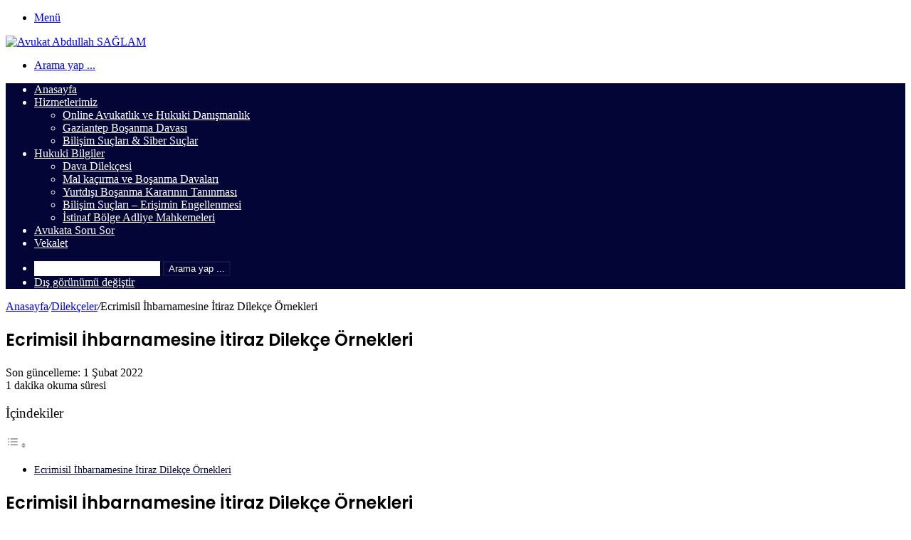

--- FILE ---
content_type: text/html; charset=UTF-8
request_url: https://www.abdullahsaglam.av.tr/ecrimisil-ihbarnamesine-itiraz-dilekce-ornekleri/
body_size: 24208
content:
<!DOCTYPE html>
<html dir="ltr" lang="tr" prefix="og: https://ogp.me/ns#" class="" data-skin="light">
<head>
	<meta charset="UTF-8" />
	<link rel="profile" href="https://gmpg.org/xfn/11" />
    <link rel="shortcut icon" href="https://www.abdullahsaglam.av.tr/wp-content/themes/jannah/favicon.ico" />
	<link rel="icon" href="https://www.abdullahsaglam.av.tr/wp-content/themes/jannah/favicon.ico" sizes="32x32" />
    <link rel="icon" href="https://www.abdullahsaglam.av.tr/wp-content/themes/jannah/favicon.ico" sizes="192x192" />
    <link rel="apple-touch-icon-precomposed" href="https://www.abdullahsaglam.av.tr/wp-content/themes/jannah/favicon.ico" />
    <meta name="msapplication-TileImage" content="https://www.abdullahsaglam.av.tr/wp-content/themes/jannah/favicon.ico" />
    <meta name="publisher" content="Avukat Abdullah Sağlam" />
    <meta name="author" content="Avukat Abdullah Sağlam" />
			<script type="text/javascript">try{if("undefined"!=typeof localStorage){var tieSkin=localStorage.getItem("tie-skin"),html=document.getElementsByTagName("html")[0].classList,htmlSkin="light";if(html.contains("dark-skin")&&(htmlSkin="dark"),null!=tieSkin&&tieSkin!=htmlSkin){html.add("tie-skin-inverted");var tieSkinInverted=!0}"dark"==tieSkin?html.add("dark-skin"):"light"==tieSkin&&html.remove("dark-skin")}}catch(t){console.log(t)}</script>
		<title>Ecrimisil İhbarnamesine İtiraz Dilekçe Örnekleri</title>

<meta http-equiv='x-dns-prefetch-control' content='on'>
<link rel='dns-prefetch' href='//cdnjs.cloudflare.com' />
<link rel='dns-prefetch' href='//ajax.googleapis.com' />
<link rel='dns-prefetch' href='//fonts.googleapis.com' />
<link rel='dns-prefetch' href='//fonts.gstatic.com' />
<link rel='dns-prefetch' href='//s.gravatar.com' />
<link rel='dns-prefetch' href='//www.google-analytics.com' />
<link rel='preload' as='image' href='https://www.abdullahsaglam.av.tr/wp-content/uploads/2022/01/LOGO2.png'>
<link rel='preload' as='image' href='https://www.abdullahsaglam.av.tr/wp-content/uploads/2019/10/Ecrimisil-Ihbarnamesine-Itiraz-Dilekce-Ornekleri.png'>
<link rel='preload' as='font' href='https://www.abdullahsaglam.av.tr/wp-content/themes/jannah/assets/fonts/tielabs-fonticon/tielabs-fonticon.woff' type='font/woff' crossorigin='anonymous' />
<link rel='preload' as='font' href='https://www.abdullahsaglam.av.tr/wp-content/themes/jannah/assets/fonts/fontawesome/fa-solid-900.woff2' type='font/woff2' crossorigin='anonymous' />
<link rel='preload' as='font' href='https://www.abdullahsaglam.av.tr/wp-content/themes/jannah/assets/fonts/fontawesome/fa-brands-400.woff2' type='font/woff2' crossorigin='anonymous' />
<link rel='preload' as='font' href='https://www.abdullahsaglam.av.tr/wp-content/themes/jannah/assets/fonts/fontawesome/fa-regular-400.woff2' type='font/woff2' crossorigin='anonymous' />
<link rel='preload' as='script' href='https://ajax.googleapis.com/ajax/libs/webfont/1/webfont.js'>
	<style>img:is([sizes="auto" i], [sizes^="auto," i]) { contain-intrinsic-size: 3000px 1500px }</style>
	
		<!-- All in One SEO 4.8.8 - aioseo.com -->
	<meta name="robots" content="max-image-preview:large" />
	<meta name="author" content="Avukat Abdullah SAĞLAM"/>
	<link rel="canonical" href="https://www.abdullahsaglam.av.tr/ecrimisil-ihbarnamesine-itiraz-dilekce-ornekleri/" />
	<meta name="generator" content="All in One SEO (AIOSEO) 4.8.8" />
		<meta property="og:locale" content="tr_TR" />
		<meta property="og:site_name" content="Avukat Abdullah SAĞLAM –" />
		<meta property="og:type" content="article" />
		<meta property="og:title" content="Ecrimisil İhbarnamesine İtiraz Dilekçe Örnekleri" />
		<meta property="og:url" content="https://www.abdullahsaglam.av.tr/ecrimisil-ihbarnamesine-itiraz-dilekce-ornekleri/" />
		<meta property="og:image" content="https://www.abdullahsaglam.av.tr/wp-content/uploads/2019/10/Ecrimisil-Ihbarnamesine-Itiraz-Dilekce-Ornekleri.png" />
		<meta property="og:image:secure_url" content="https://www.abdullahsaglam.av.tr/wp-content/uploads/2019/10/Ecrimisil-Ihbarnamesine-Itiraz-Dilekce-Ornekleri.png" />
		<meta property="og:image:width" content="571" />
		<meta property="og:image:height" content="309" />
		<meta property="article:published_time" content="2022-01-30T19:00:35+00:00" />
		<meta property="article:modified_time" content="2022-01-31T22:10:55+00:00" />
		<meta property="article:publisher" content="https://www.facebook.com/avabdullahsaglam" />
		<meta name="twitter:card" content="summary" />
		<meta name="twitter:site" content="@antepav" />
		<meta name="twitter:title" content="Ecrimisil İhbarnamesine İtiraz Dilekçe Örnekleri" />
		<meta name="twitter:creator" content="@antepav" />
		<meta name="twitter:image" content="https://www.abdullahsaglam.av.tr/wp-content/uploads/2022/01/abdullah-saglam.png" />
		<meta name="twitter:label1" content="Tarafından yazılmıştır" />
		<meta name="twitter:data1" content="Avukat Abdullah SAĞLAM" />
		<meta name="twitter:label2" content="Est. okuma zamanı" />
		<meta name="twitter:data2" content="2 dakika" />
		<script type="application/ld+json" class="aioseo-schema">
			{"@context":"https:\/\/schema.org","@graph":[{"@type":"Article","@id":"https:\/\/www.abdullahsaglam.av.tr\/ecrimisil-ihbarnamesine-itiraz-dilekce-ornekleri\/#article","name":"Ecrimisil \u0130hbarnamesine \u0130tiraz Dilek\u00e7e \u00d6rnekleri","headline":"Ecrimisil \u0130hbarnamesine \u0130tiraz Dilek\u00e7e \u00d6rnekleri","author":{"@id":"https:\/\/www.abdullahsaglam.av.tr\/author\/avk-1923sag\/#author"},"publisher":{"@id":"https:\/\/www.abdullahsaglam.av.tr\/#organization"},"image":{"@type":"ImageObject","url":"https:\/\/www.abdullahsaglam.av.tr\/wp-content\/uploads\/2019\/10\/Ecrimisil-Ihbarnamesine-Itiraz-Dilekce-Ornekleri.png","width":571,"height":309,"caption":"Ecrimisil \u0130hbarnamesine \u0130tiraz Dilek\u00e7e \u00d6rnekleri"},"datePublished":"2022-01-30T22:00:35+03:00","dateModified":"2022-02-01T01:10:55+03:00","inLanguage":"tr-TR","mainEntityOfPage":{"@id":"https:\/\/www.abdullahsaglam.av.tr\/ecrimisil-ihbarnamesine-itiraz-dilekce-ornekleri\/#webpage"},"isPartOf":{"@id":"https:\/\/www.abdullahsaglam.av.tr\/ecrimisil-ihbarnamesine-itiraz-dilekce-ornekleri\/#webpage"},"articleSection":"Dilek\u00e7eler"},{"@type":"BreadcrumbList","@id":"https:\/\/www.abdullahsaglam.av.tr\/ecrimisil-ihbarnamesine-itiraz-dilekce-ornekleri\/#breadcrumblist","itemListElement":[{"@type":"ListItem","@id":"https:\/\/www.abdullahsaglam.av.tr#listItem","position":1,"name":"Ev","item":"https:\/\/www.abdullahsaglam.av.tr","nextItem":{"@type":"ListItem","@id":"https:\/\/www.abdullahsaglam.av.tr\/dilekceler\/#listItem","name":"Dilek\u00e7eler"}},{"@type":"ListItem","@id":"https:\/\/www.abdullahsaglam.av.tr\/dilekceler\/#listItem","position":2,"name":"Dilek\u00e7eler","item":"https:\/\/www.abdullahsaglam.av.tr\/dilekceler\/","nextItem":{"@type":"ListItem","@id":"https:\/\/www.abdullahsaglam.av.tr\/ecrimisil-ihbarnamesine-itiraz-dilekce-ornekleri\/#listItem","name":"Ecrimisil \u0130hbarnamesine \u0130tiraz Dilek\u00e7e \u00d6rnekleri"},"previousItem":{"@type":"ListItem","@id":"https:\/\/www.abdullahsaglam.av.tr#listItem","name":"Ev"}},{"@type":"ListItem","@id":"https:\/\/www.abdullahsaglam.av.tr\/ecrimisil-ihbarnamesine-itiraz-dilekce-ornekleri\/#listItem","position":3,"name":"Ecrimisil \u0130hbarnamesine \u0130tiraz Dilek\u00e7e \u00d6rnekleri","previousItem":{"@type":"ListItem","@id":"https:\/\/www.abdullahsaglam.av.tr\/dilekceler\/#listItem","name":"Dilek\u00e7eler"}}]},{"@type":"Organization","@id":"https:\/\/www.abdullahsaglam.av.tr\/#organization","name":"Abdullah Sa\u011flam","url":"https:\/\/www.abdullahsaglam.av.tr\/","telephone":"+905326264744","logo":{"@type":"ImageObject","url":"https:\/\/www.abdullahsaglam.av.tr\/wp-content\/uploads\/2022\/01\/LOGO2.png","@id":"https:\/\/www.abdullahsaglam.av.tr\/ecrimisil-ihbarnamesine-itiraz-dilekce-ornekleri\/#organizationLogo","width":1152,"height":319},"image":{"@id":"https:\/\/www.abdullahsaglam.av.tr\/ecrimisil-ihbarnamesine-itiraz-dilekce-ornekleri\/#organizationLogo"},"sameAs":["https:\/\/www.facebook.com\/avabdullahsaglam","https:\/\/twitter.com\/antepav"]},{"@type":"Person","@id":"https:\/\/www.abdullahsaglam.av.tr\/author\/avk-1923sag\/#author","url":"https:\/\/www.abdullahsaglam.av.tr\/author\/avk-1923sag\/","name":"Avukat Abdullah SA\u011eLAM"},{"@type":"WebPage","@id":"https:\/\/www.abdullahsaglam.av.tr\/ecrimisil-ihbarnamesine-itiraz-dilekce-ornekleri\/#webpage","url":"https:\/\/www.abdullahsaglam.av.tr\/ecrimisil-ihbarnamesine-itiraz-dilekce-ornekleri\/","name":"Ecrimisil \u0130hbarnamesine \u0130tiraz Dilek\u00e7e \u00d6rnekleri","inLanguage":"tr-TR","isPartOf":{"@id":"https:\/\/www.abdullahsaglam.av.tr\/#website"},"breadcrumb":{"@id":"https:\/\/www.abdullahsaglam.av.tr\/ecrimisil-ihbarnamesine-itiraz-dilekce-ornekleri\/#breadcrumblist"},"author":{"@id":"https:\/\/www.abdullahsaglam.av.tr\/author\/avk-1923sag\/#author"},"creator":{"@id":"https:\/\/www.abdullahsaglam.av.tr\/author\/avk-1923sag\/#author"},"image":{"@type":"ImageObject","url":"https:\/\/www.abdullahsaglam.av.tr\/wp-content\/uploads\/2019\/10\/Ecrimisil-Ihbarnamesine-Itiraz-Dilekce-Ornekleri.png","@id":"https:\/\/www.abdullahsaglam.av.tr\/ecrimisil-ihbarnamesine-itiraz-dilekce-ornekleri\/#mainImage","width":571,"height":309,"caption":"Ecrimisil \u0130hbarnamesine \u0130tiraz Dilek\u00e7e \u00d6rnekleri"},"primaryImageOfPage":{"@id":"https:\/\/www.abdullahsaglam.av.tr\/ecrimisil-ihbarnamesine-itiraz-dilekce-ornekleri\/#mainImage"},"datePublished":"2022-01-30T22:00:35+03:00","dateModified":"2022-02-01T01:10:55+03:00"},{"@type":"WebSite","@id":"https:\/\/www.abdullahsaglam.av.tr\/#website","url":"https:\/\/www.abdullahsaglam.av.tr\/","name":"Avukat Abdullah SA\u011eLAM","inLanguage":"tr-TR","publisher":{"@id":"https:\/\/www.abdullahsaglam.av.tr\/#organization"}}]}
		</script>
		<!-- All in One SEO -->

<link rel="alternate" type="application/rss+xml" title="Avukat Abdullah SAĞLAM &raquo; akışı" href="https://www.abdullahsaglam.av.tr/feed/" />
<link rel="alternate" type="application/rss+xml" title="Avukat Abdullah SAĞLAM &raquo; yorum akışı" href="https://www.abdullahsaglam.av.tr/comments/feed/" />
<link rel="alternate" type="application/rss+xml" title="Avukat Abdullah SAĞLAM &raquo; Ecrimisil İhbarnamesine İtiraz Dilekçe Örnekleri yorum akışı" href="https://www.abdullahsaglam.av.tr/ecrimisil-ihbarnamesine-itiraz-dilekce-ornekleri/feed/" />
<script type="text/javascript">
/* <![CDATA[ */
window._wpemojiSettings = {"baseUrl":"https:\/\/s.w.org\/images\/core\/emoji\/16.0.1\/72x72\/","ext":".png","svgUrl":"https:\/\/s.w.org\/images\/core\/emoji\/16.0.1\/svg\/","svgExt":".svg","source":{"concatemoji":"https:\/\/www.abdullahsaglam.av.tr\/wp-includes\/js\/wp-emoji-release.min.js?ver=6.8.3"}};
/*! This file is auto-generated */
!function(s,n){var o,i,e;function c(e){try{var t={supportTests:e,timestamp:(new Date).valueOf()};sessionStorage.setItem(o,JSON.stringify(t))}catch(e){}}function p(e,t,n){e.clearRect(0,0,e.canvas.width,e.canvas.height),e.fillText(t,0,0);var t=new Uint32Array(e.getImageData(0,0,e.canvas.width,e.canvas.height).data),a=(e.clearRect(0,0,e.canvas.width,e.canvas.height),e.fillText(n,0,0),new Uint32Array(e.getImageData(0,0,e.canvas.width,e.canvas.height).data));return t.every(function(e,t){return e===a[t]})}function u(e,t){e.clearRect(0,0,e.canvas.width,e.canvas.height),e.fillText(t,0,0);for(var n=e.getImageData(16,16,1,1),a=0;a<n.data.length;a++)if(0!==n.data[a])return!1;return!0}function f(e,t,n,a){switch(t){case"flag":return n(e,"\ud83c\udff3\ufe0f\u200d\u26a7\ufe0f","\ud83c\udff3\ufe0f\u200b\u26a7\ufe0f")?!1:!n(e,"\ud83c\udde8\ud83c\uddf6","\ud83c\udde8\u200b\ud83c\uddf6")&&!n(e,"\ud83c\udff4\udb40\udc67\udb40\udc62\udb40\udc65\udb40\udc6e\udb40\udc67\udb40\udc7f","\ud83c\udff4\u200b\udb40\udc67\u200b\udb40\udc62\u200b\udb40\udc65\u200b\udb40\udc6e\u200b\udb40\udc67\u200b\udb40\udc7f");case"emoji":return!a(e,"\ud83e\udedf")}return!1}function g(e,t,n,a){var r="undefined"!=typeof WorkerGlobalScope&&self instanceof WorkerGlobalScope?new OffscreenCanvas(300,150):s.createElement("canvas"),o=r.getContext("2d",{willReadFrequently:!0}),i=(o.textBaseline="top",o.font="600 32px Arial",{});return e.forEach(function(e){i[e]=t(o,e,n,a)}),i}function t(e){var t=s.createElement("script");t.src=e,t.defer=!0,s.head.appendChild(t)}"undefined"!=typeof Promise&&(o="wpEmojiSettingsSupports",i=["flag","emoji"],n.supports={everything:!0,everythingExceptFlag:!0},e=new Promise(function(e){s.addEventListener("DOMContentLoaded",e,{once:!0})}),new Promise(function(t){var n=function(){try{var e=JSON.parse(sessionStorage.getItem(o));if("object"==typeof e&&"number"==typeof e.timestamp&&(new Date).valueOf()<e.timestamp+604800&&"object"==typeof e.supportTests)return e.supportTests}catch(e){}return null}();if(!n){if("undefined"!=typeof Worker&&"undefined"!=typeof OffscreenCanvas&&"undefined"!=typeof URL&&URL.createObjectURL&&"undefined"!=typeof Blob)try{var e="postMessage("+g.toString()+"("+[JSON.stringify(i),f.toString(),p.toString(),u.toString()].join(",")+"));",a=new Blob([e],{type:"text/javascript"}),r=new Worker(URL.createObjectURL(a),{name:"wpTestEmojiSupports"});return void(r.onmessage=function(e){c(n=e.data),r.terminate(),t(n)})}catch(e){}c(n=g(i,f,p,u))}t(n)}).then(function(e){for(var t in e)n.supports[t]=e[t],n.supports.everything=n.supports.everything&&n.supports[t],"flag"!==t&&(n.supports.everythingExceptFlag=n.supports.everythingExceptFlag&&n.supports[t]);n.supports.everythingExceptFlag=n.supports.everythingExceptFlag&&!n.supports.flag,n.DOMReady=!1,n.readyCallback=function(){n.DOMReady=!0}}).then(function(){return e}).then(function(){var e;n.supports.everything||(n.readyCallback(),(e=n.source||{}).concatemoji?t(e.concatemoji):e.wpemoji&&e.twemoji&&(t(e.twemoji),t(e.wpemoji)))}))}((window,document),window._wpemojiSettings);
/* ]]> */
</script>

<style id='wp-emoji-styles-inline-css' type='text/css'>

	img.wp-smiley, img.emoji {
		display: inline !important;
		border: none !important;
		box-shadow: none !important;
		height: 1em !important;
		width: 1em !important;
		margin: 0 0.07em !important;
		vertical-align: -0.1em !important;
		background: none !important;
		padding: 0 !important;
	}
</style>
<style id='classic-theme-styles-inline-css' type='text/css'>
/*! This file is auto-generated */
.wp-block-button__link{color:#fff;background-color:#32373c;border-radius:9999px;box-shadow:none;text-decoration:none;padding:calc(.667em + 2px) calc(1.333em + 2px);font-size:1.125em}.wp-block-file__button{background:#32373c;color:#fff;text-decoration:none}
</style>
<style id='global-styles-inline-css' type='text/css'>
:root{--wp--preset--aspect-ratio--square: 1;--wp--preset--aspect-ratio--4-3: 4/3;--wp--preset--aspect-ratio--3-4: 3/4;--wp--preset--aspect-ratio--3-2: 3/2;--wp--preset--aspect-ratio--2-3: 2/3;--wp--preset--aspect-ratio--16-9: 16/9;--wp--preset--aspect-ratio--9-16: 9/16;--wp--preset--color--black: #000000;--wp--preset--color--cyan-bluish-gray: #abb8c3;--wp--preset--color--white: #ffffff;--wp--preset--color--pale-pink: #f78da7;--wp--preset--color--vivid-red: #cf2e2e;--wp--preset--color--luminous-vivid-orange: #ff6900;--wp--preset--color--luminous-vivid-amber: #fcb900;--wp--preset--color--light-green-cyan: #7bdcb5;--wp--preset--color--vivid-green-cyan: #00d084;--wp--preset--color--pale-cyan-blue: #8ed1fc;--wp--preset--color--vivid-cyan-blue: #0693e3;--wp--preset--color--vivid-purple: #9b51e0;--wp--preset--gradient--vivid-cyan-blue-to-vivid-purple: linear-gradient(135deg,rgba(6,147,227,1) 0%,rgb(155,81,224) 100%);--wp--preset--gradient--light-green-cyan-to-vivid-green-cyan: linear-gradient(135deg,rgb(122,220,180) 0%,rgb(0,208,130) 100%);--wp--preset--gradient--luminous-vivid-amber-to-luminous-vivid-orange: linear-gradient(135deg,rgba(252,185,0,1) 0%,rgba(255,105,0,1) 100%);--wp--preset--gradient--luminous-vivid-orange-to-vivid-red: linear-gradient(135deg,rgba(255,105,0,1) 0%,rgb(207,46,46) 100%);--wp--preset--gradient--very-light-gray-to-cyan-bluish-gray: linear-gradient(135deg,rgb(238,238,238) 0%,rgb(169,184,195) 100%);--wp--preset--gradient--cool-to-warm-spectrum: linear-gradient(135deg,rgb(74,234,220) 0%,rgb(151,120,209) 20%,rgb(207,42,186) 40%,rgb(238,44,130) 60%,rgb(251,105,98) 80%,rgb(254,248,76) 100%);--wp--preset--gradient--blush-light-purple: linear-gradient(135deg,rgb(255,206,236) 0%,rgb(152,150,240) 100%);--wp--preset--gradient--blush-bordeaux: linear-gradient(135deg,rgb(254,205,165) 0%,rgb(254,45,45) 50%,rgb(107,0,62) 100%);--wp--preset--gradient--luminous-dusk: linear-gradient(135deg,rgb(255,203,112) 0%,rgb(199,81,192) 50%,rgb(65,88,208) 100%);--wp--preset--gradient--pale-ocean: linear-gradient(135deg,rgb(255,245,203) 0%,rgb(182,227,212) 50%,rgb(51,167,181) 100%);--wp--preset--gradient--electric-grass: linear-gradient(135deg,rgb(202,248,128) 0%,rgb(113,206,126) 100%);--wp--preset--gradient--midnight: linear-gradient(135deg,rgb(2,3,129) 0%,rgb(40,116,252) 100%);--wp--preset--font-size--small: 13px;--wp--preset--font-size--medium: 20px;--wp--preset--font-size--large: 36px;--wp--preset--font-size--x-large: 42px;--wp--preset--spacing--20: 0.44rem;--wp--preset--spacing--30: 0.67rem;--wp--preset--spacing--40: 1rem;--wp--preset--spacing--50: 1.5rem;--wp--preset--spacing--60: 2.25rem;--wp--preset--spacing--70: 3.38rem;--wp--preset--spacing--80: 5.06rem;--wp--preset--shadow--natural: 6px 6px 9px rgba(0, 0, 0, 0.2);--wp--preset--shadow--deep: 12px 12px 50px rgba(0, 0, 0, 0.4);--wp--preset--shadow--sharp: 6px 6px 0px rgba(0, 0, 0, 0.2);--wp--preset--shadow--outlined: 6px 6px 0px -3px rgba(255, 255, 255, 1), 6px 6px rgba(0, 0, 0, 1);--wp--preset--shadow--crisp: 6px 6px 0px rgba(0, 0, 0, 1);}:where(.is-layout-flex){gap: 0.5em;}:where(.is-layout-grid){gap: 0.5em;}body .is-layout-flex{display: flex;}.is-layout-flex{flex-wrap: wrap;align-items: center;}.is-layout-flex > :is(*, div){margin: 0;}body .is-layout-grid{display: grid;}.is-layout-grid > :is(*, div){margin: 0;}:where(.wp-block-columns.is-layout-flex){gap: 2em;}:where(.wp-block-columns.is-layout-grid){gap: 2em;}:where(.wp-block-post-template.is-layout-flex){gap: 1.25em;}:where(.wp-block-post-template.is-layout-grid){gap: 1.25em;}.has-black-color{color: var(--wp--preset--color--black) !important;}.has-cyan-bluish-gray-color{color: var(--wp--preset--color--cyan-bluish-gray) !important;}.has-white-color{color: var(--wp--preset--color--white) !important;}.has-pale-pink-color{color: var(--wp--preset--color--pale-pink) !important;}.has-vivid-red-color{color: var(--wp--preset--color--vivid-red) !important;}.has-luminous-vivid-orange-color{color: var(--wp--preset--color--luminous-vivid-orange) !important;}.has-luminous-vivid-amber-color{color: var(--wp--preset--color--luminous-vivid-amber) !important;}.has-light-green-cyan-color{color: var(--wp--preset--color--light-green-cyan) !important;}.has-vivid-green-cyan-color{color: var(--wp--preset--color--vivid-green-cyan) !important;}.has-pale-cyan-blue-color{color: var(--wp--preset--color--pale-cyan-blue) !important;}.has-vivid-cyan-blue-color{color: var(--wp--preset--color--vivid-cyan-blue) !important;}.has-vivid-purple-color{color: var(--wp--preset--color--vivid-purple) !important;}.has-black-background-color{background-color: var(--wp--preset--color--black) !important;}.has-cyan-bluish-gray-background-color{background-color: var(--wp--preset--color--cyan-bluish-gray) !important;}.has-white-background-color{background-color: var(--wp--preset--color--white) !important;}.has-pale-pink-background-color{background-color: var(--wp--preset--color--pale-pink) !important;}.has-vivid-red-background-color{background-color: var(--wp--preset--color--vivid-red) !important;}.has-luminous-vivid-orange-background-color{background-color: var(--wp--preset--color--luminous-vivid-orange) !important;}.has-luminous-vivid-amber-background-color{background-color: var(--wp--preset--color--luminous-vivid-amber) !important;}.has-light-green-cyan-background-color{background-color: var(--wp--preset--color--light-green-cyan) !important;}.has-vivid-green-cyan-background-color{background-color: var(--wp--preset--color--vivid-green-cyan) !important;}.has-pale-cyan-blue-background-color{background-color: var(--wp--preset--color--pale-cyan-blue) !important;}.has-vivid-cyan-blue-background-color{background-color: var(--wp--preset--color--vivid-cyan-blue) !important;}.has-vivid-purple-background-color{background-color: var(--wp--preset--color--vivid-purple) !important;}.has-black-border-color{border-color: var(--wp--preset--color--black) !important;}.has-cyan-bluish-gray-border-color{border-color: var(--wp--preset--color--cyan-bluish-gray) !important;}.has-white-border-color{border-color: var(--wp--preset--color--white) !important;}.has-pale-pink-border-color{border-color: var(--wp--preset--color--pale-pink) !important;}.has-vivid-red-border-color{border-color: var(--wp--preset--color--vivid-red) !important;}.has-luminous-vivid-orange-border-color{border-color: var(--wp--preset--color--luminous-vivid-orange) !important;}.has-luminous-vivid-amber-border-color{border-color: var(--wp--preset--color--luminous-vivid-amber) !important;}.has-light-green-cyan-border-color{border-color: var(--wp--preset--color--light-green-cyan) !important;}.has-vivid-green-cyan-border-color{border-color: var(--wp--preset--color--vivid-green-cyan) !important;}.has-pale-cyan-blue-border-color{border-color: var(--wp--preset--color--pale-cyan-blue) !important;}.has-vivid-cyan-blue-border-color{border-color: var(--wp--preset--color--vivid-cyan-blue) !important;}.has-vivid-purple-border-color{border-color: var(--wp--preset--color--vivid-purple) !important;}.has-vivid-cyan-blue-to-vivid-purple-gradient-background{background: var(--wp--preset--gradient--vivid-cyan-blue-to-vivid-purple) !important;}.has-light-green-cyan-to-vivid-green-cyan-gradient-background{background: var(--wp--preset--gradient--light-green-cyan-to-vivid-green-cyan) !important;}.has-luminous-vivid-amber-to-luminous-vivid-orange-gradient-background{background: var(--wp--preset--gradient--luminous-vivid-amber-to-luminous-vivid-orange) !important;}.has-luminous-vivid-orange-to-vivid-red-gradient-background{background: var(--wp--preset--gradient--luminous-vivid-orange-to-vivid-red) !important;}.has-very-light-gray-to-cyan-bluish-gray-gradient-background{background: var(--wp--preset--gradient--very-light-gray-to-cyan-bluish-gray) !important;}.has-cool-to-warm-spectrum-gradient-background{background: var(--wp--preset--gradient--cool-to-warm-spectrum) !important;}.has-blush-light-purple-gradient-background{background: var(--wp--preset--gradient--blush-light-purple) !important;}.has-blush-bordeaux-gradient-background{background: var(--wp--preset--gradient--blush-bordeaux) !important;}.has-luminous-dusk-gradient-background{background: var(--wp--preset--gradient--luminous-dusk) !important;}.has-pale-ocean-gradient-background{background: var(--wp--preset--gradient--pale-ocean) !important;}.has-electric-grass-gradient-background{background: var(--wp--preset--gradient--electric-grass) !important;}.has-midnight-gradient-background{background: var(--wp--preset--gradient--midnight) !important;}.has-small-font-size{font-size: var(--wp--preset--font-size--small) !important;}.has-medium-font-size{font-size: var(--wp--preset--font-size--medium) !important;}.has-large-font-size{font-size: var(--wp--preset--font-size--large) !important;}.has-x-large-font-size{font-size: var(--wp--preset--font-size--x-large) !important;}
:where(.wp-block-post-template.is-layout-flex){gap: 1.25em;}:where(.wp-block-post-template.is-layout-grid){gap: 1.25em;}
:where(.wp-block-columns.is-layout-flex){gap: 2em;}:where(.wp-block-columns.is-layout-grid){gap: 2em;}
:root :where(.wp-block-pullquote){font-size: 1.5em;line-height: 1.6;}
</style>
<link rel='stylesheet' id='contact-form-7-css' href='https://www.abdullahsaglam.av.tr/wp-content/plugins/contact-form-7/includes/css/styles.css?ver=6.1.2' type='text/css' media='all' />
<link rel='stylesheet' id='ez-toc-css' href='https://www.abdullahsaglam.av.tr/wp-content/plugins/easy-table-of-contents/assets/css/screen.min.css?ver=2.0.76' type='text/css' media='all' />
<style id='ez-toc-inline-css' type='text/css'>
div#ez-toc-container .ez-toc-title {font-size: 120%;}div#ez-toc-container .ez-toc-title {font-weight: 500;}div#ez-toc-container ul li , div#ez-toc-container ul li a {font-size: 95%;}div#ez-toc-container ul li , div#ez-toc-container ul li a {font-weight: 500;}div#ez-toc-container nav ul ul li {font-size: 90%;}div#ez-toc-container {width: 100%;}
</style>
<link rel='stylesheet' id='tie-css-base-css' href='https://www.abdullahsaglam.av.tr/wp-content/themes/jannah/assets/css/base.min.css?ver=5.4.10' type='text/css' media='all' />
<link rel='stylesheet' id='tie-css-styles-css' href='https://www.abdullahsaglam.av.tr/wp-content/themes/jannah/assets/css/style.min.css?ver=5.4.10' type='text/css' media='all' />
<link rel='stylesheet' id='tie-css-widgets-css' href='https://www.abdullahsaglam.av.tr/wp-content/themes/jannah/assets/css/widgets.min.css?ver=5.4.10' type='text/css' media='all' />
<link rel='stylesheet' id='tie-css-helpers-css' href='https://www.abdullahsaglam.av.tr/wp-content/themes/jannah/assets/css/helpers.min.css?ver=5.4.10' type='text/css' media='all' />
<link rel='stylesheet' id='tie-fontawesome5-css' href='https://www.abdullahsaglam.av.tr/wp-content/themes/jannah/assets/css/fontawesome.css?ver=5.4.10' type='text/css' media='all' />
<link rel='stylesheet' id='tie-css-ilightbox-css' href='https://www.abdullahsaglam.av.tr/wp-content/themes/jannah/assets/ilightbox/dark-skin/skin.css?ver=5.4.10' type='text/css' media='all' />
<link rel='stylesheet' id='tie-css-shortcodes-css' href='https://www.abdullahsaglam.av.tr/wp-content/themes/jannah/assets/css/plugins/shortcodes.min.css?ver=5.4.10' type='text/css' media='all' />
<link rel='stylesheet' id='tie-css-single-css' href='https://www.abdullahsaglam.av.tr/wp-content/themes/jannah/assets/css/single.min.css?ver=5.4.10' type='text/css' media='all' />
<link rel='stylesheet' id='tie-css-print-css' href='https://www.abdullahsaglam.av.tr/wp-content/themes/jannah/assets/css/print.css?ver=5.4.10' type='text/css' media='print' />
<style id='tie-css-print-inline-css' type='text/css'>
.wf-active .logo-text,.wf-active h1,.wf-active h2,.wf-active h3,.wf-active h4,.wf-active h5,.wf-active h6,.wf-active .the-subtitle{font-family: 'Poppins';}.brand-title,a:hover,.tie-popup-search-submit,#logo.text-logo a,.theme-header nav .components #search-submit:hover,.theme-header .header-nav .components > li:hover > a,.theme-header .header-nav .components li a:hover,.main-menu ul.cats-vertical li a.is-active,.main-menu ul.cats-vertical li a:hover,.main-nav li.mega-menu .post-meta a:hover,.main-nav li.mega-menu .post-box-title a:hover,.search-in-main-nav.autocomplete-suggestions a:hover,#main-nav .menu ul:not(.cats-horizontal) li:hover > a,#main-nav .menu ul li.current-menu-item:not(.mega-link-column) > a,.top-nav .menu li:hover > a,.top-nav .menu > .tie-current-menu > a,.search-in-top-nav.autocomplete-suggestions .post-title a:hover,div.mag-box .mag-box-options .mag-box-filter-links a.active,.mag-box-filter-links .flexMenu-viewMore:hover > a,.stars-rating-active,body .tabs.tabs .active > a,.video-play-icon,.spinner-circle:after,#go-to-content:hover,.comment-list .comment-author .fn,.commentlist .comment-author .fn,blockquote::before,blockquote cite,blockquote.quote-simple p,.multiple-post-pages a:hover,#story-index li .is-current,.latest-tweets-widget .twitter-icon-wrap span,.wide-slider-nav-wrapper .slide,.wide-next-prev-slider-wrapper .tie-slider-nav li:hover span,.review-final-score h3,#mobile-menu-icon:hover .menu-text,body .entry a,.dark-skin body .entry a,.entry .post-bottom-meta a:hover,.comment-list .comment-content a,q a,blockquote a,.widget.tie-weather-widget .icon-basecloud-bg:after,.site-footer a:hover,.site-footer .stars-rating-active,.site-footer .twitter-icon-wrap span,.site-info a:hover{color: #030536;}#instagram-link a:hover{color: #030536 !important;border-color: #030536 !important;}#theme-header #main-nav .spinner-circle:after{color: #ffffff;}[type='submit'],.button,.generic-button a,.generic-button button,.theme-header .header-nav .comp-sub-menu a.button.guest-btn:hover,.theme-header .header-nav .comp-sub-menu a.checkout-button,nav.main-nav .menu > li.tie-current-menu > a,nav.main-nav .menu > li:hover > a,.main-menu .mega-links-head:after,.main-nav .mega-menu.mega-cat .cats-horizontal li a.is-active,#mobile-menu-icon:hover .nav-icon,#mobile-menu-icon:hover .nav-icon:before,#mobile-menu-icon:hover .nav-icon:after,.search-in-main-nav.autocomplete-suggestions a.button,.search-in-top-nav.autocomplete-suggestions a.button,.spinner > div,.post-cat,.pages-numbers li.current span,.multiple-post-pages > span,#tie-wrapper .mejs-container .mejs-controls,.mag-box-filter-links a:hover,.slider-arrow-nav a:not(.pagination-disabled):hover,.comment-list .reply a:hover,.commentlist .reply a:hover,#reading-position-indicator,#story-index-icon,.videos-block .playlist-title,.review-percentage .review-item span span,.tie-slick-dots li.slick-active button,.tie-slick-dots li button:hover,.digital-rating-static,.timeline-widget li a:hover .date:before,#wp-calendar #today,.posts-list-counter li.widget-post-list:before,.cat-counter a + span,.tie-slider-nav li span:hover,.fullwidth-area .widget_tag_cloud .tagcloud a:hover,.magazine2:not(.block-head-4) .dark-widgetized-area ul.tabs a:hover,.magazine2:not(.block-head-4) .dark-widgetized-area ul.tabs .active a,.magazine1 .dark-widgetized-area ul.tabs a:hover,.magazine1 .dark-widgetized-area ul.tabs .active a,.block-head-4.magazine2 .dark-widgetized-area .tabs.tabs .active a,.block-head-4.magazine2 .dark-widgetized-area .tabs > .active a:before,.block-head-4.magazine2 .dark-widgetized-area .tabs > .active a:after,.demo_store,.demo #logo:after,.demo #sticky-logo:after,.widget.tie-weather-widget,span.video-close-btn:hover,#go-to-top,.latest-tweets-widget .slider-links .button:not(:hover){background-color: #030536;color: #FFFFFF;}.tie-weather-widget .widget-title .the-subtitle,.block-head-4.magazine2 #footer .tabs .active a:hover{color: #FFFFFF;}pre,code,.pages-numbers li.current span,.theme-header .header-nav .comp-sub-menu a.button.guest-btn:hover,.multiple-post-pages > span,.post-content-slideshow .tie-slider-nav li span:hover,#tie-body .tie-slider-nav li > span:hover,.slider-arrow-nav a:not(.pagination-disabled):hover,.main-nav .mega-menu.mega-cat .cats-horizontal li a.is-active,.main-nav .mega-menu.mega-cat .cats-horizontal li a:hover,.main-menu .menu > li > .menu-sub-content{border-color: #030536;}.main-menu .menu > li.tie-current-menu{border-bottom-color: #030536;}.top-nav .menu li.tie-current-menu > a:before,.top-nav .menu li.menu-item-has-children:hover > a:before{border-top-color: #030536;}.main-nav .main-menu .menu > li.tie-current-menu > a:before,.main-nav .main-menu .menu > li:hover > a:before{border-top-color: #FFFFFF;}header.main-nav-light .main-nav .menu-item-has-children li:hover > a:before,header.main-nav-light .main-nav .mega-menu li:hover > a:before{border-left-color: #030536;}.rtl header.main-nav-light .main-nav .menu-item-has-children li:hover > a:before,.rtl header.main-nav-light .main-nav .mega-menu li:hover > a:before{border-right-color: #030536;border-left-color: transparent;}.top-nav ul.menu li .menu-item-has-children:hover > a:before{border-top-color: transparent;border-left-color: #030536;}.rtl .top-nav ul.menu li .menu-item-has-children:hover > a:before{border-left-color: transparent;border-right-color: #030536;}::-moz-selection{background-color: #030536;color: #FFFFFF;}::selection{background-color: #030536;color: #FFFFFF;}circle.circle_bar{stroke: #030536;}#reading-position-indicator{box-shadow: 0 0 10px rgba( 3,5,54,0.7);}#logo.text-logo a:hover,body .entry a:hover,.dark-skin body .entry a:hover,.comment-list .comment-content a:hover,.block-head-4.magazine2 .site-footer .tabs li a:hover,q a:hover,blockquote a:hover{color: #000004;}.button:hover,input[type='submit']:hover,.generic-button a:hover,.generic-button button:hover,a.post-cat:hover,.site-footer .button:hover,.site-footer [type='submit']:hover,.search-in-main-nav.autocomplete-suggestions a.button:hover,.search-in-top-nav.autocomplete-suggestions a.button:hover,.theme-header .header-nav .comp-sub-menu a.checkout-button:hover{background-color: #000004;color: #FFFFFF;}.theme-header .header-nav .comp-sub-menu a.checkout-button:not(:hover),body .entry a.button{color: #FFFFFF;}#story-index.is-compact .story-index-content{background-color: #030536;}#story-index.is-compact .story-index-content a,#story-index.is-compact .story-index-content .is-current{color: #FFFFFF;}#tie-body .the-global-title:before,#tie-body .comment-reply-title:before,#tie-body .related.products > h2:before,#tie-body .up-sells > h2:before,#tie-body .cross-sells > h2:before,#tie-body .cart_totals > h2:before,#tie-body .bbp-form legend:before{background-color: #030536;}.brand-title,a:hover,.tie-popup-search-submit,#logo.text-logo a,.theme-header nav .components #search-submit:hover,.theme-header .header-nav .components > li:hover > a,.theme-header .header-nav .components li a:hover,.main-menu ul.cats-vertical li a.is-active,.main-menu ul.cats-vertical li a:hover,.main-nav li.mega-menu .post-meta a:hover,.main-nav li.mega-menu .post-box-title a:hover,.search-in-main-nav.autocomplete-suggestions a:hover,#main-nav .menu ul:not(.cats-horizontal) li:hover > a,#main-nav .menu ul li.current-menu-item:not(.mega-link-column) > a,.top-nav .menu li:hover > a,.top-nav .menu > .tie-current-menu > a,.search-in-top-nav.autocomplete-suggestions .post-title a:hover,div.mag-box .mag-box-options .mag-box-filter-links a.active,.mag-box-filter-links .flexMenu-viewMore:hover > a,.stars-rating-active,body .tabs.tabs .active > a,.video-play-icon,.spinner-circle:after,#go-to-content:hover,.comment-list .comment-author .fn,.commentlist .comment-author .fn,blockquote::before,blockquote cite,blockquote.quote-simple p,.multiple-post-pages a:hover,#story-index li .is-current,.latest-tweets-widget .twitter-icon-wrap span,.wide-slider-nav-wrapper .slide,.wide-next-prev-slider-wrapper .tie-slider-nav li:hover span,.review-final-score h3,#mobile-menu-icon:hover .menu-text,body .entry a,.dark-skin body .entry a,.entry .post-bottom-meta a:hover,.comment-list .comment-content a,q a,blockquote a,.widget.tie-weather-widget .icon-basecloud-bg:after,.site-footer a:hover,.site-footer .stars-rating-active,.site-footer .twitter-icon-wrap span,.site-info a:hover{color: #030536;}#instagram-link a:hover{color: #030536 !important;border-color: #030536 !important;}#theme-header #main-nav .spinner-circle:after{color: #ffffff;}[type='submit'],.button,.generic-button a,.generic-button button,.theme-header .header-nav .comp-sub-menu a.button.guest-btn:hover,.theme-header .header-nav .comp-sub-menu a.checkout-button,nav.main-nav .menu > li.tie-current-menu > a,nav.main-nav .menu > li:hover > a,.main-menu .mega-links-head:after,.main-nav .mega-menu.mega-cat .cats-horizontal li a.is-active,#mobile-menu-icon:hover .nav-icon,#mobile-menu-icon:hover .nav-icon:before,#mobile-menu-icon:hover .nav-icon:after,.search-in-main-nav.autocomplete-suggestions a.button,.search-in-top-nav.autocomplete-suggestions a.button,.spinner > div,.post-cat,.pages-numbers li.current span,.multiple-post-pages > span,#tie-wrapper .mejs-container .mejs-controls,.mag-box-filter-links a:hover,.slider-arrow-nav a:not(.pagination-disabled):hover,.comment-list .reply a:hover,.commentlist .reply a:hover,#reading-position-indicator,#story-index-icon,.videos-block .playlist-title,.review-percentage .review-item span span,.tie-slick-dots li.slick-active button,.tie-slick-dots li button:hover,.digital-rating-static,.timeline-widget li a:hover .date:before,#wp-calendar #today,.posts-list-counter li.widget-post-list:before,.cat-counter a + span,.tie-slider-nav li span:hover,.fullwidth-area .widget_tag_cloud .tagcloud a:hover,.magazine2:not(.block-head-4) .dark-widgetized-area ul.tabs a:hover,.magazine2:not(.block-head-4) .dark-widgetized-area ul.tabs .active a,.magazine1 .dark-widgetized-area ul.tabs a:hover,.magazine1 .dark-widgetized-area ul.tabs .active a,.block-head-4.magazine2 .dark-widgetized-area .tabs.tabs .active a,.block-head-4.magazine2 .dark-widgetized-area .tabs > .active a:before,.block-head-4.magazine2 .dark-widgetized-area .tabs > .active a:after,.demo_store,.demo #logo:after,.demo #sticky-logo:after,.widget.tie-weather-widget,span.video-close-btn:hover,#go-to-top,.latest-tweets-widget .slider-links .button:not(:hover){background-color: #030536;color: #FFFFFF;}.tie-weather-widget .widget-title .the-subtitle,.block-head-4.magazine2 #footer .tabs .active a:hover{color: #FFFFFF;}pre,code,.pages-numbers li.current span,.theme-header .header-nav .comp-sub-menu a.button.guest-btn:hover,.multiple-post-pages > span,.post-content-slideshow .tie-slider-nav li span:hover,#tie-body .tie-slider-nav li > span:hover,.slider-arrow-nav a:not(.pagination-disabled):hover,.main-nav .mega-menu.mega-cat .cats-horizontal li a.is-active,.main-nav .mega-menu.mega-cat .cats-horizontal li a:hover,.main-menu .menu > li > .menu-sub-content{border-color: #030536;}.main-menu .menu > li.tie-current-menu{border-bottom-color: #030536;}.top-nav .menu li.tie-current-menu > a:before,.top-nav .menu li.menu-item-has-children:hover > a:before{border-top-color: #030536;}.main-nav .main-menu .menu > li.tie-current-menu > a:before,.main-nav .main-menu .menu > li:hover > a:before{border-top-color: #FFFFFF;}header.main-nav-light .main-nav .menu-item-has-children li:hover > a:before,header.main-nav-light .main-nav .mega-menu li:hover > a:before{border-left-color: #030536;}.rtl header.main-nav-light .main-nav .menu-item-has-children li:hover > a:before,.rtl header.main-nav-light .main-nav .mega-menu li:hover > a:before{border-right-color: #030536;border-left-color: transparent;}.top-nav ul.menu li .menu-item-has-children:hover > a:before{border-top-color: transparent;border-left-color: #030536;}.rtl .top-nav ul.menu li .menu-item-has-children:hover > a:before{border-left-color: transparent;border-right-color: #030536;}::-moz-selection{background-color: #030536;color: #FFFFFF;}::selection{background-color: #030536;color: #FFFFFF;}circle.circle_bar{stroke: #030536;}#reading-position-indicator{box-shadow: 0 0 10px rgba( 3,5,54,0.7);}#logo.text-logo a:hover,body .entry a:hover,.dark-skin body .entry a:hover,.comment-list .comment-content a:hover,.block-head-4.magazine2 .site-footer .tabs li a:hover,q a:hover,blockquote a:hover{color: #000004;}.button:hover,input[type='submit']:hover,.generic-button a:hover,.generic-button button:hover,a.post-cat:hover,.site-footer .button:hover,.site-footer [type='submit']:hover,.search-in-main-nav.autocomplete-suggestions a.button:hover,.search-in-top-nav.autocomplete-suggestions a.button:hover,.theme-header .header-nav .comp-sub-menu a.checkout-button:hover{background-color: #000004;color: #FFFFFF;}.theme-header .header-nav .comp-sub-menu a.checkout-button:not(:hover),body .entry a.button{color: #FFFFFF;}#story-index.is-compact .story-index-content{background-color: #030536;}#story-index.is-compact .story-index-content a,#story-index.is-compact .story-index-content .is-current{color: #FFFFFF;}#tie-body .the-global-title:before,#tie-body .comment-reply-title:before,#tie-body .related.products > h2:before,#tie-body .up-sells > h2:before,#tie-body .cross-sells > h2:before,#tie-body .cart_totals > h2:before,#tie-body .bbp-form legend:before{background-color: #030536;}#content a:hover{text-decoration: underline !important;}#top-nav,#top-nav .comp-sub-menu,#top-nav .tie-weather-widget{color: #d337be;}.search-in-top-nav.autocomplete-suggestions .post-meta,.search-in-top-nav.autocomplete-suggestions .post-meta a:not(:hover){color: rgba( 211,55,190,0.7 );}#top-nav .weather-icon .icon-cloud,#top-nav .weather-icon .icon-basecloud-bg,#top-nav .weather-icon .icon-cloud-behind{color: #d337be !important;}#main-nav,#main-nav .menu-sub-content,#main-nav .comp-sub-menu,#main-nav .guest-btn:not(:hover),#main-nav ul.cats-vertical li a.is-active,#main-nav ul.cats-vertical li a:hover.search-in-main-nav.autocomplete-suggestions{background-color: #030536;}#main-nav{border-width: 0;}#theme-header #main-nav:not(.fixed-nav){bottom: 0;}#main-nav .icon-basecloud-bg:after{color: #030536;}#main-nav *,.search-in-main-nav.autocomplete-suggestions{border-color: rgba(255,255,255,0.07);}.main-nav-boxed #main-nav .main-menu-wrapper{border-width: 0;}#main-nav .menu li.menu-item-has-children > a:before,#main-nav .main-menu .mega-menu > a:before{border-top-color: #ffffff;}#main-nav .menu li .menu-item-has-children > a:before,#main-nav .mega-menu .menu-item-has-children > a:before{border-top-color: transparent;border-left-color: #ffffff;}.rtl #main-nav .menu li .menu-item-has-children > a:before,.rtl #main-nav .mega-menu .menu-item-has-children > a:before{border-left-color: transparent;border-right-color: #ffffff;}#main-nav a:not(:hover),#main-nav a.social-link:not(:hover) span,#main-nav .dropdown-social-icons li a span,.search-in-main-nav.autocomplete-suggestions a{color: #ffffff;}#main-nav .comp-sub-menu .button:hover,#main-nav .menu > li.tie-current-menu,#main-nav .menu > li > .menu-sub-content,#main-nav .cats-horizontal a.is-active,#main-nav .cats-horizontal a:hover{border-color: #ffffff;}#main-nav .menu > li.tie-current-menu > a,#main-nav .menu > li:hover > a,#main-nav .mega-links-head:after,#main-nav .comp-sub-menu .button:hover,#main-nav .comp-sub-menu .checkout-button,#main-nav .cats-horizontal a.is-active,#main-nav .cats-horizontal a:hover,.search-in-main-nav.autocomplete-suggestions .button,#main-nav .spinner > div{background-color: #ffffff;}#main-nav .menu ul li:hover > a,#main-nav .menu ul li.current-menu-item:not(.mega-link-column) > a,#main-nav .components a:hover,#main-nav .components > li:hover > a,#main-nav #search-submit:hover,#main-nav .cats-vertical a.is-active,#main-nav .cats-vertical a:hover,#main-nav .mega-menu .post-meta a:hover,#main-nav .mega-menu .post-box-title a:hover,.search-in-main-nav.autocomplete-suggestions a:hover,#main-nav .spinner-circle:after{color: #ffffff;}#main-nav .menu > li.tie-current-menu > a,#main-nav .menu > li:hover > a,#main-nav .components .button:hover,#main-nav .comp-sub-menu .checkout-button,.theme-header #main-nav .mega-menu .cats-horizontal a.is-active,.theme-header #main-nav .mega-menu .cats-horizontal a:hover,.search-in-main-nav.autocomplete-suggestions a.button{color: #000000;}#main-nav .menu > li.tie-current-menu > a:before,#main-nav .menu > li:hover > a:before{border-top-color: #000000;}.main-nav-light #main-nav .menu-item-has-children li:hover > a:before,.main-nav-light #main-nav .mega-menu li:hover > a:before{border-left-color: #ffffff;}.rtl .main-nav-light #main-nav .menu-item-has-children li:hover > a:before,.rtl .main-nav-light #main-nav .mega-menu li:hover > a:before{border-right-color: #ffffff;border-left-color: transparent;}.search-in-main-nav.autocomplete-suggestions .button:hover,#main-nav .comp-sub-menu .checkout-button:hover{background-color: #e1e1e1;}#main-nav,#main-nav input,#main-nav #search-submit,#main-nav .fa-spinner,#main-nav .comp-sub-menu,#main-nav .tie-weather-widget{color: #ffffff;}#main-nav input::-moz-placeholder{color: #ffffff;}#main-nav input:-moz-placeholder{color: #ffffff;}#main-nav input:-ms-input-placeholder{color: #ffffff;}#main-nav input::-webkit-input-placeholder{color: #ffffff;}#main-nav .mega-menu .post-meta,#main-nav .mega-menu .post-meta a,.search-in-main-nav.autocomplete-suggestions .post-meta{color: rgba(255,255,255,0.6);}#main-nav .weather-icon .icon-cloud,#main-nav .weather-icon .icon-basecloud-bg,#main-nav .weather-icon .icon-cloud-behind{color: #ffffff !important;}@media (min-width: 1200px){.container{width: auto;}}.boxed-layout #tie-wrapper,.boxed-layout .fixed-nav{max-width: 1180px;}@media (min-width: 1150px){.container,.wide-next-prev-slider-wrapper .slider-main-container{max-width: 1150px;}}
</style>
<script type="text/javascript" src="https://www.abdullahsaglam.av.tr/wp-includes/js/jquery/jquery.min.js?ver=3.7.1" id="jquery-core-js"></script>
<script type="text/javascript" src="https://www.abdullahsaglam.av.tr/wp-includes/js/jquery/jquery-migrate.min.js?ver=3.4.1" id="jquery-migrate-js"></script>
<link rel="https://api.w.org/" href="https://www.abdullahsaglam.av.tr/wp-json/" /><link rel="alternate" title="JSON" type="application/json" href="https://www.abdullahsaglam.av.tr/wp-json/wp/v2/posts/395" /><link rel="EditURI" type="application/rsd+xml" title="RSD" href="https://www.abdullahsaglam.av.tr/xmlrpc.php?rsd" />
<meta name="generator" content="WordPress 6.8.3" />
<link rel='shortlink' href='https://www.abdullahsaglam.av.tr/?p=395' />
<link rel="alternate" title="oEmbed (JSON)" type="application/json+oembed" href="https://www.abdullahsaglam.av.tr/wp-json/oembed/1.0/embed?url=https%3A%2F%2Fwww.abdullahsaglam.av.tr%2Fecrimisil-ihbarnamesine-itiraz-dilekce-ornekleri%2F" />
<link rel="alternate" title="oEmbed (XML)" type="text/xml+oembed" href="https://www.abdullahsaglam.av.tr/wp-json/oembed/1.0/embed?url=https%3A%2F%2Fwww.abdullahsaglam.av.tr%2Fecrimisil-ihbarnamesine-itiraz-dilekce-ornekleri%2F&#038;format=xml" />
<meta name="ti-site-data" content="[base64]" /> <meta name="description" content="Ecrimisil İhbarnamesine İtiraz Dilekçe Örnekleri …………….. VALİLİĞİ DEFTERDARLIK MİLLİ EMLAK DAİRESİ BAŞKANLIĞI İLGİ   : 21.11.2012 günü ve 2 Yevmiye No" /><meta http-equiv="X-UA-Compatible" content="IE=edge">
<meta name="theme-color" content="#030536" /><meta name="viewport" content="width=device-width, initial-scale=1.0" />		<style type="text/css" id="wp-custom-css">
			.comment-form-email, .comment-form-url {display:none;}
.wpcf7{ border-radius: 20px; } .header-menu .menu .sub-menu a:hover { color: #fff !important; text-decoration: underline; } 
		</style>
		</head>

<body id="tie-body" class="wp-singular post-template-default single single-post postid-395 single-format-standard wp-theme-jannah tie-no-js wrapper-has-shadow block-head-8 magazine1 is-thumb-overlay-disabled is-desktop is-header-layout-2 has-header-ad sidebar-right has-sidebar post-layout-1 narrow-title-narrow-media is-standard-format">



<div class="background-overlay">

	<div id="tie-container" class="site tie-container">

		
		<div id="tie-wrapper">

			<div class="rainbow-line"></div>
<header id="theme-header" class="theme-header header-layout-2 main-nav-dark main-nav-default-dark main-nav-below has-stream-item has-shadow is-stretch-header has-normal-width-logo mobile-header-centered">
	
<div class="container header-container">
	<div class="tie-row logo-row">

		
		<div class="logo-wrapper">
			<div class="tie-col-md-4 logo-container clearfix">
				<div id="mobile-header-components-area_1" class="mobile-header-components"><ul class="components"><li class="mobile-component_menu custom-menu-link"><a href="#" id="mobile-menu-icon" class=""><span class="tie-mobile-menu-icon nav-icon is-layout-1"></span><span class="screen-reader-text">Menü</span></a></li></ul></div>
		<div id="logo" class="image-logo" style="margin-top: 2px; margin-bottom: -1px;">

			
			<a title="Avukat Abdullah SAĞLAM" href="https://www.abdullahsaglam.av.tr/">
				
				<picture class="tie-logo-default tie-logo-picture">
					<source class="tie-logo-source-default tie-logo-source" srcset="https://www.abdullahsaglam.av.tr/wp-content/uploads/2022/01/LOGO2.png">
					<img class="tie-logo-img-default tie-logo-img" src="https://www.abdullahsaglam.av.tr/wp-content/uploads/2022/01/LOGO2.png" alt="Avukat Abdullah SAĞLAM" width="652" height="180" style="max-height:180px; width: auto;" />
				</picture>
						</a>

			
		</div><!-- #logo /-->

		<div id="mobile-header-components-area_2" class="mobile-header-components"><ul class="components"><li class="mobile-component_search custom-menu-link">
				<a href="#" class="tie-search-trigger-mobile">
					<span class="tie-icon-search tie-search-icon" aria-hidden="true"></span>
					<span class="screen-reader-text">Arama yap ...</span>
				</a>
			</li></ul></div>			</div><!-- .tie-col /-->
		</div><!-- .logo-wrapper /-->

		<div class="tie-col-md-8 stream-item stream-item-top-wrapper"><div class="stream-item-top"></div></div><!-- .tie-col /-->
	</div><!-- .tie-row /-->
</div><!-- .container /-->

<!-- Yandex.Metrika counter -->
<script type="text/javascript" >
   (function(m,e,t,r,i,k,a){m[i]=m[i]||function(){(m[i].a=m[i].a||[]).push(arguments)};
   m[i].l=1*new Date();k=e.createElement(t),a=e.getElementsByTagName(t)[0],k.async=1,k.src=r,a.parentNode.insertBefore(k,a)})
   (window, document, "script", "https://mc.yandex.ru/metrika/tag.js", "ym");

   ym(87645618, "init", {
        clickmap:true,
        trackLinks:true,
        accurateTrackBounce:true,
        webvisor:true
   });
</script>
<noscript><div><img src="https://mc.yandex.ru/watch/87645618" style="position:absolute; left:-9999px;" alt="" /></div></noscript>
<!-- /Yandex.Metrika counter -->
<div class="main-nav-wrapper">
	<nav id="main-nav"  class="main-nav header-nav"  aria-label="Birincil Menü">
		<div class="container">

			<div class="main-menu-wrapper">

				
				<div id="menu-components-wrap">

					
					<div class="main-menu main-menu-wrap tie-alignleft">
						<div id="main-nav-menu" class="main-menu header-menu"><ul id="menu-menu" class="menu" role="menubar"><li id="menu-item-562" class="menu-item menu-item-type-custom menu-item-object-custom menu-item-home menu-item-562"><a title="Anasayfa" href="https://www.abdullahsaglam.av.tr/">Anasayfa</a></li>
<li id="menu-item-1108" class="menu-item menu-item-type-taxonomy menu-item-object-category menu-item-has-children menu-item-1108 menu-item-has-icon"><a title="Hizmetlerimiz" href="https://www.abdullahsaglam.av.tr/hizmetlerimiz/"> <span aria-hidden="true" class="tie-menu-icon fas fa-balance-scale"></span> Hizmetlerimiz</a>
<ul class="sub-menu menu-sub-content">
	<li id="menu-item-1542" class="menu-item menu-item-type-post_type menu-item-object-post menu-item-1542"><a title="Online Avukatlık ve Hukuki Danışmanlık" href="https://www.abdullahsaglam.av.tr/online-avukatlik-ve-hukuki-danismanlik/">Online Avukatlık ve Hukuki Danışmanlık</a></li>
	<li id="menu-item-1114" class="menu-item menu-item-type-post_type menu-item-object-post menu-item-1114"><a title="Gaziantep Boşanma Davası" href="https://www.abdullahsaglam.av.tr/gaziantep-bosanma-davasi/">Gaziantep Boşanma Davası</a></li>
	<li id="menu-item-1116" class="menu-item menu-item-type-post_type menu-item-object-post menu-item-1116"><a title="Bilişim Suçları &#038; Siber Suçlar" href="https://www.abdullahsaglam.av.tr/bilisim-suclari-siber-suclar/">Bilişim Suçları &#038; Siber Suçlar</a></li>
</ul>
</li>
<li id="menu-item-1109" class="menu-item menu-item-type-taxonomy menu-item-object-category menu-item-has-children menu-item-1109"><a title="Hukuki Bilgiler" href="https://www.abdullahsaglam.av.tr/hukuki-bilgiler/">Hukuki Bilgiler</a>
<ul class="sub-menu menu-sub-content">
	<li id="menu-item-1110" class="menu-item menu-item-type-post_type menu-item-object-post menu-item-1110"><a title="Dava Dilekçesi" href="https://www.abdullahsaglam.av.tr/dava-dilekcesi/">Dava Dilekçesi</a></li>
	<li id="menu-item-1111" class="menu-item menu-item-type-post_type menu-item-object-post menu-item-1111"><a title="Mal kaçırma ve Boşanma Davaları" href="https://www.abdullahsaglam.av.tr/mal-kacirma-ve-bosanma-davalari/">Mal kaçırma ve Boşanma Davaları</a></li>
	<li id="menu-item-1112" class="menu-item menu-item-type-post_type menu-item-object-post menu-item-1112"><a title="Yurtdışı Boşanma Kararının Tanınması" href="https://www.abdullahsaglam.av.tr/yurtdisi-bosanma-kararinin-taninmasi/">Yurtdışı Boşanma Kararının Tanınması</a></li>
	<li id="menu-item-1113" class="menu-item menu-item-type-post_type menu-item-object-post menu-item-1113"><a title="Bilişim Suçları – Erişimin Engellenmesi" href="https://www.abdullahsaglam.av.tr/bilisim-suclari-erisimin-engellenmesi/">Bilişim Suçları – Erişimin Engellenmesi</a></li>
	<li id="menu-item-1115" class="menu-item menu-item-type-post_type menu-item-object-post menu-item-1115"><a title="İstinaf Bölge Adliye Mahkemeleri" href="https://www.abdullahsaglam.av.tr/istinaf-bolge-adliye-mahkemeleri/">İstinaf Bölge Adliye Mahkemeleri</a></li>
</ul>
</li>
<li id="menu-item-1118" class="menu-item menu-item-type-post_type menu-item-object-post menu-item-1118"><a title="Avukata Soru Sor" href="https://www.abdullahsaglam.av.tr/avukata-soru-sor/">Avukata Soru Sor</a></li>
<li id="menu-item-1119" class="menu-item menu-item-type-post_type menu-item-object-page menu-item-1119"><a title="Vekalet" href="https://www.abdullahsaglam.av.tr/vekalet/">Vekalet</a></li>
</ul></div>					</div><!-- .main-menu.tie-alignleft /-->

					<ul class="components">		<li class="search-bar menu-item custom-menu-link" aria-label="Ara">
			<form method="get" id="search" action="https://www.abdullahsaglam.av.tr/">
				<input id="search-input"  inputmode="search" type="text" name="s" title="Arama yap ..." placeholder="Arama yap ..." />
				<button id="search-submit" type="submit">
					<span class="tie-icon-search tie-search-icon" aria-hidden="true"></span>
					<span class="screen-reader-text">Arama yap ...</span>
				</button>
			</form>
		</li>
			<li class="skin-icon menu-item custom-menu-link">
		<a href="#" class="change-skin" title="Dış görünümü değiştir">
			<span class="tie-icon-moon change-skin-icon" aria-hidden="true"></span>
			<span class="screen-reader-text">Dış görünümü değiştir</span>
		</a>
	</li>
	</ul><!-- Components -->
				</div><!-- #menu-components-wrap /-->
			</div><!-- .main-menu-wrapper /-->
		</div><!-- .container /-->
	</nav><!-- #main-nav /-->
</div><!-- .main-nav-wrapper /-->

</header>

		<script type="text/javascript">
			try{if("undefined"!=typeof localStorage){var header,mnIsDark=!1,tnIsDark=!1;(header=document.getElementById("theme-header"))&&((header=header.classList).contains("main-nav-default-dark")&&(mnIsDark=!0),header.contains("top-nav-default-dark")&&(tnIsDark=!0),"dark"==tieSkin?(header.add("main-nav-dark","top-nav-dark"),header.remove("main-nav-light","top-nav-light")):"light"==tieSkin&&(mnIsDark||(header.remove("main-nav-dark"),header.add("main-nav-light")),tnIsDark||(header.remove("top-nav-dark"),header.add("top-nav-light"))))}}catch(a){console.log(a)}
		</script>
		<div id="content" class="site-content container"><div id="main-content-row" class="tie-row main-content-row">

<div class="main-content tie-col-md-8 tie-col-xs-12" role="main">

	
	<article id="the-post" class="container-wrapper post-content tie-standard">

		
<header class="entry-header-outer">

	<nav id="breadcrumb"><a href="https://www.abdullahsaglam.av.tr/"><span class="tie-icon-home" aria-hidden="true"></span> Anasayfa</a><em class="delimiter">/</em><a href="https://www.abdullahsaglam.av.tr/dilekceler/">Dilekçeler</a><em class="delimiter">/</em><span class="current">Ecrimisil İhbarnamesine İtiraz Dilekçe Örnekleri</span></nav><script type="application/ld+json">{"@context":"http:\/\/schema.org","@type":"BreadcrumbList","@id":"#Breadcrumb","itemListElement":[{"@type":"ListItem","position":1,"item":{"name":"Anasayfa","@id":"https:\/\/www.abdullahsaglam.av.tr\/"}},{"@type":"ListItem","position":2,"item":{"name":"Dilek\u00e7eler","@id":"https:\/\/www.abdullahsaglam.av.tr\/dilekceler\/"}}]}</script>
	<div class="entry-header">

		
		<h1 class="post-title entry-title">Ecrimisil İhbarnamesine İtiraz Dilekçe Örnekleri</h1>

		<div id="single-post-meta" class="post-meta clearfix"><span class="meta-item last-updated">Son güncelleme: 1 Şubat 2022</span><div class="tie-alignright"><span class="meta-reading-time meta-item"><span class="tie-icon-bookmark" aria-hidden="true"></span> 1 dakika okuma süresi</span> </div></div><!-- .post-meta -->	</div><!-- .entry-header /-->

	
	
</header><!-- .entry-header-outer /-->


		<div class="entry-content entry clearfix">

			
			<div id="ez-toc-container" class="ez-toc-v2_0_76 counter-hierarchy ez-toc-counter ez-toc-light-blue ez-toc-container-direction">
<div class="ez-toc-title-container">
<p class="ez-toc-title" style="cursor:inherit">İçindekiler</p>
<span class="ez-toc-title-toggle"><a href="#" class="ez-toc-pull-right ez-toc-btn ez-toc-btn-xs ez-toc-btn-default ez-toc-toggle" aria-label="Toggle Table of Content"><span class="ez-toc-js-icon-con"><span class=""><span class="eztoc-hide" style="display:none;">Toggle</span><span class="ez-toc-icon-toggle-span"><svg style="fill: #999;color:#999" xmlns="http://www.w3.org/2000/svg" class="list-377408" width="20px" height="20px" viewBox="0 0 24 24" fill="none"><path d="M6 6H4v2h2V6zm14 0H8v2h12V6zM4 11h2v2H4v-2zm16 0H8v2h12v-2zM4 16h2v2H4v-2zm16 0H8v2h12v-2z" fill="currentColor"></path></svg><svg style="fill: #999;color:#999" class="arrow-unsorted-368013" xmlns="http://www.w3.org/2000/svg" width="10px" height="10px" viewBox="0 0 24 24" version="1.2" baseProfile="tiny"><path d="M18.2 9.3l-6.2-6.3-6.2 6.3c-.2.2-.3.4-.3.7s.1.5.3.7c.2.2.4.3.7.3h11c.3 0 .5-.1.7-.3.2-.2.3-.5.3-.7s-.1-.5-.3-.7zM5.8 14.7l6.2 6.3 6.2-6.3c.2-.2.3-.5.3-.7s-.1-.5-.3-.7c-.2-.2-.4-.3-.7-.3h-11c-.3 0-.5.1-.7.3-.2.2-.3.5-.3.7s.1.5.3.7z"/></svg></span></span></span></a></span></div>
<nav><ul class='ez-toc-list ez-toc-list-level-1 eztoc-toggle-hide-by-default' ><li class='ez-toc-page-1 ez-toc-heading-level-2'><a class="ez-toc-link ez-toc-heading-1" href="#Ecrimisil-Ihbarnamesine-Itiraz-Dilekce-Ornekleri" >Ecrimisil İhbarnamesine İtiraz Dilekçe Örnekleri</a></li></ul></nav></div>
<h2><span class="ez-toc-section" id="Ecrimisil-Ihbarnamesine-Itiraz-Dilekce-Ornekleri"></span>Ecrimisil İhbarnamesine İtiraz Dilekçe Örnekleri<span class="ez-toc-section-end"></span></h2>
<p><img fetchpriority="high" decoding="async" class="alignnone size-full wp-image-1308" src="https://www.abdullahsaglam.av.tr/wp-content/uploads/2019/10/Ecrimisil-Ihbarnamesine-Itiraz-Dilekce-Ornekleri.png" alt="Ecrimisil İhbarnamesine İtiraz Dilekçe Örnekleri" width="571" height="309" srcset="https://www.abdullahsaglam.av.tr/wp-content/uploads/2019/10/Ecrimisil-Ihbarnamesine-Itiraz-Dilekce-Ornekleri.png 571w, https://www.abdullahsaglam.av.tr/wp-content/uploads/2019/10/Ecrimisil-Ihbarnamesine-Itiraz-Dilekce-Ornekleri-300x162.png 300w" sizes="(max-width: 571px) 100vw, 571px" /></p>
<p><strong>…………….. VALİLİĞİ</strong></p>
<p><strong>DEFTERDARLIK MİLLİ EMLAK DAİRESİ BAŞKANLIĞI</strong></p>
<p><strong>İLGİ   :</strong> 21.11.2012 günü ve 2 Yevmiye Nolu  Ecrimisil İhbarnamesi</p>
<p><strong>TALEPTE BULUNAN      </strong>:Hasan  …………. T.C:16…………………</p>
<p><strong>VEKİLİ                                 :</strong>Av. …………………..</p>
<p><strong>MUHATAPLAR                  :</strong> Defterdarlık Milli Emlak Dairesi Başkanlığı ……….. Mahallesi ……………….. ADANA</p>
<p><strong>KONU                                   :</strong> 21.11.2012 günü ve 2 Yevmiye Nolu  Ecrimisil İhbarnamesi</p>
<p>numarası ile yazılan ihbarnamenize cevap ve itirazlarımızın sunulması ile düzeltme talebimiz</p>
<p><strong>TAŞINMAZ BİLGİSİ         :</strong> Adana İli, ……….. İlçesi, …………. Köyü …….. ada, …….parsel</p>
<p><strong>AÇIKLAMALAR               :</strong></p>
<p>Sayın Muhatap; kurumunuzca 21.11.2012 günü ve 2 Yevmiye Nolu  Ecrimisil İhbarnamesi numarası ile yazılmış ECRİMİSİL İHBARNAMESİ müvekkile tebliğ edilmiş olup, söz konusu ihbarnameye itirazlarımızla beraber düzeltme talebinde bulunuyoruz. Şöyle ki;</p>
<p>Adana İli, ……. İlçesi, …….. Köyü’nde bulunan …. ada, … parsel nolu ve tamamı hazineye ait 42 m<sup>2 </sup>yüzölçümlü taşınmazın, …23 m<sup>2</sup> si üzerinde tarım arazileri(ZEYTİNLİK) yapılmak suretiyle müvekkil tarafından fuzulen işgal edildiği gerekçe gösterilerek ekte sunduğumuz ihbarname ile ecrimisil talebinde bulunmaktasınız. Ancak aşağıda açıklayacağımız sebebler nedeniyle müvekkilim göndermiş olduğunuz ihbarnanmenin muhatabı değildir.</p>
<p>1-Müvekkil Hasan………., Adana merkezde ikamet etmekte olup  söz konusu dönem aralığında (27.07.2010-12.11.2012 ) çiftçilik yapmadığı gibi tarım arazisi de işlememiştir..</p>
<p>2-Yukarıda bilgisi verilen taşınmaz, hazine adına tescil edilmesi sırasında ve evveliyatında Zeytinlik olarak geçmekte olup, bu durum tapu bilgisinden de anlaşılmaktadır.</p>
<p>3-Müvekkil söz konusu taşınmazı işlemediği, tasarrufta bulunmadığı ve kullanmadığı gibi, fiilen kimin tarafından kullandığını bilmesi de mümkün değildir..</p>
<p>Yukarıda arz ettiğimiz hususlar dikkate alınarak müvekkilin daha fazla mağdur olmaması için  ivedilikle müvekkil adına düzeltme talebimizin işleme alınarak müvekkilden talep edilen bedelin iptali hususunda gereğinin yapılması saygılarımızla bilvekale talep olunur. 15.12.2012</p>
<p>Düzeltme Talebinde Bulunan</p>
<p>Vekili</p>
<p>Av. …………..</p>
<p><strong>Ek:1-</strong>Onanmış Vekaletname Örneği</p>
<p>2- Ecrimisil İhbarnamesi</p>

			
		</div><!-- .entry-content /-->

				<div id="post-extra-info">
			<div class="theiaStickySidebar">
				<div id="single-post-meta" class="post-meta clearfix"><span class="meta-item last-updated">Son güncelleme: 1 Şubat 2022</span><div class="tie-alignright"><span class="meta-reading-time meta-item"><span class="tie-icon-bookmark" aria-hidden="true"></span> 1 dakika okuma süresi</span> </div></div><!-- .post-meta -->			</div>
		</div>

		<div class="clearfix"></div>
		<script id="tie-schema-json" type="application/ld+json">{"@context":"http:\/\/schema.org","@type":"Article","dateCreated":"2022-01-30T22:00:35+03:00","datePublished":"2022-01-30T22:00:35+03:00","dateModified":"2022-02-01T01:10:55+03:00","headline":"Ecrimisil \u0130hbarnamesine \u0130tiraz Dilek\u00e7e \u00d6rnekleri","name":"Ecrimisil \u0130hbarnamesine \u0130tiraz Dilek\u00e7e \u00d6rnekleri","keywords":[],"url":"https:\/\/www.abdullahsaglam.av.tr\/ecrimisil-ihbarnamesine-itiraz-dilekce-ornekleri\/","description":"Ecrimisil \u0130hbarnamesine \u0130tiraz Dilek\u00e7e \u00d6rnekleri \u2026\u2026\u2026\u2026\u2026.. VAL\u0130L\u0130\u011e\u0130 DEFTERDARLIK M\u0130LL\u0130 EMLAK DA\u0130RES\u0130 BA\u015eKANLI\u011eI \u0130LG\u0130\u00a0\u00a0 :\u00a021.11.2012 g\u00fcn\u00fc ve 2 Yevmiye Nolu\u00a0 Ecrimisil \u0130hbarnamesi TALEPTE BULUNAN\u00a0\u00a0\u00a0\u00a0\u00a0\u00a0:Ha","copyrightYear":"2022","articleSection":"Dilek\u00e7eler","articleBody":"Ecrimisil \u0130hbarnamesine \u0130tiraz Dilek\u00e7e \u00d6rnekleri\r\n\r\n\r\n\u2026\u2026\u2026\u2026\u2026.. VAL\u0130L\u0130\u011e\u0130\r\n\r\nDEFTERDARLIK M\u0130LL\u0130 EMLAK DA\u0130RES\u0130 BA\u015eKANLI\u011eI\r\n\r\n\u0130LG\u0130\u00a0\u00a0 :\u00a021.11.2012 g\u00fcn\u00fc ve 2 Yevmiye Nolu\u00a0 Ecrimisil \u0130hbarnamesi\r\n\r\nTALEPTE BULUNAN\u00a0\u00a0\u00a0\u00a0\u00a0\u00a0:Hasan \u00a0\u2026\u2026\u2026\u2026. T.C:16\u2026\u2026\u2026\u2026\u2026\u2026\u2026\r\n\r\nVEK\u0130L\u0130\u00a0\u00a0\u00a0\u00a0\u00a0\u00a0\u00a0\u00a0\u00a0\u00a0\u00a0\u00a0\u00a0\u00a0\u00a0\u00a0\u00a0\u00a0\u00a0\u00a0 \u00a0\u00a0\u00a0\u00a0\u00a0\u00a0\u00a0\u00a0\u00a0\u00a0\u00a0 :Av. \u2026\u2026\u2026\u2026\u2026\u2026\u2026..\r\n\r\nMUHATAPLAR\u00a0\u00a0\u00a0\u00a0\u00a0 \u00a0\u00a0\u00a0\u00a0\u00a0\u00a0\u00a0\u00a0\u00a0\u00a0\u00a0 :\u00a0Defterdarl\u0131k Milli Emlak Dairesi Ba\u015fkanl\u0131\u011f\u0131 \u2026\u2026\u2026.. Mahallesi \u2026\u2026\u2026\u2026\u2026\u2026.. ADANA\r\n\r\nKONU\u00a0\u00a0\u00a0\u00a0\u00a0\u00a0\u00a0\u00a0\u00a0\u00a0\u00a0\u00a0\u00a0\u00a0\u00a0\u00a0\u00a0\u00a0\u00a0\u00a0\u00a0\u00a0\u00a0\u00a0\u00a0\u00a0\u00a0\u00a0\u00a0\u00a0\u00a0\u00a0\u00a0\u00a0 :\u00a021.11.2012 g\u00fcn\u00fc ve 2 Yevmiye Nolu\u00a0 Ecrimisil \u0130hbarnamesi\r\n\r\nnumaras\u0131 ile yaz\u0131lan ihbarnamenize cevap ve itirazlar\u0131m\u0131z\u0131n sunulmas\u0131 ile d\u00fczeltme talebimiz\r\n\r\nTA\u015eINMAZ B\u0130LG\u0130S\u0130\u00a0\u00a0\u00a0\u00a0\u00a0\u00a0\u00a0\u00a0 :\u00a0Adana \u0130li, \u2026\u2026\u2026.. \u0130l\u00e7esi, \u2026\u2026\u2026\u2026. K\u00f6y\u00fc \u2026\u2026.. ada, \u2026\u2026.parsel\r\n\r\nA\u00c7IKLAMALAR\u00a0\u00a0\u00a0\u00a0\u00a0\u00a0\u00a0\u00a0\u00a0\u00a0\u00a0\u00a0\u00a0\u00a0 :\r\n\r\nSay\u0131n Muhatap; kurumunuzca 21.11.2012 g\u00fcn\u00fc ve 2 Yevmiye Nolu\u00a0 Ecrimisil \u0130hbarnamesi numaras\u0131 ile yaz\u0131lm\u0131\u015f ECR\u0130M\u0130S\u0130L \u0130HBARNAMES\u0130 m\u00fcvekkile tebli\u011f edilmi\u015f olup, s\u00f6z konusu ihbarnameye itirazlar\u0131m\u0131zla beraber d\u00fczeltme talebinde bulunuyoruz. \u015e\u00f6yle ki;\r\n\r\nAdana \u0130li, \u2026\u2026. \u0130l\u00e7esi, \u2026\u2026.. K\u00f6y\u00fc\u2019nde bulunan \u2026. ada, \u2026 parsel nolu ve tamam\u0131 hazineye ait 42 m2\u00a0y\u00fcz\u00f6l\u00e7\u00fcml\u00fc ta\u015f\u0131nmaz\u0131n, \u202623 m2\u00a0si \u00fczerinde tar\u0131m arazileri(ZEYT\u0130NL\u0130K) yap\u0131lmak suretiyle m\u00fcvekkil taraf\u0131ndan fuzulen i\u015fgal edildi\u011fi gerek\u00e7e g\u00f6sterilerek ekte sundu\u011fumuz ihbarname ile ecrimisil talebinde bulunmaktas\u0131n\u0131z. Ancak a\u015fa\u011f\u0131da a\u00e7\u0131klayaca\u011f\u0131m\u0131z sebebler nedeniyle m\u00fcvekkilim g\u00f6ndermi\u015f oldu\u011funuz ihbarnanmenin muhatab\u0131 de\u011fildir.\r\n\r\n1-M\u00fcvekkil Hasan\u2026\u2026\u2026., Adana merkezde ikamet etmekte olup \u00a0s\u00f6z konusu d\u00f6nem aral\u0131\u011f\u0131nda (27.07.2010-12.11.2012 ) \u00e7ift\u00e7ilik yapmad\u0131\u011f\u0131 gibi tar\u0131m arazisi de i\u015flememi\u015ftir..\r\n\r\n2-Yukar\u0131da bilgisi verilen ta\u015f\u0131nmaz, hazine ad\u0131na tescil edilmesi s\u0131ras\u0131nda ve evveliyat\u0131nda Zeytinlik olarak ge\u00e7mekte olup, bu durum tapu bilgisinden de anla\u015f\u0131lmaktad\u0131r.\r\n\r\n3-M\u00fcvekkil s\u00f6z konusu ta\u015f\u0131nmaz\u0131 i\u015flemedi\u011fi, tasarrufta bulunmad\u0131\u011f\u0131 ve kullanmad\u0131\u011f\u0131 gibi, fiilen kimin taraf\u0131ndan kulland\u0131\u011f\u0131n\u0131 bilmesi de m\u00fcmk\u00fcn de\u011fildir..\r\n\r\nYukar\u0131da arz etti\u011fimiz hususlar dikkate al\u0131narak m\u00fcvekkilin daha fazla ma\u011fdur olmamas\u0131 i\u00e7in\u00a0 ivedilikle m\u00fcvekkil ad\u0131na d\u00fczeltme talebimizin i\u015fleme al\u0131narak m\u00fcvekkilden talep edilen bedelin iptali hususunda gere\u011finin yap\u0131lmas\u0131 sayg\u0131lar\u0131m\u0131zla bilvekale talep olunur. 15.12.2012\r\n\r\nD\u00fczeltme Talebinde Bulunan\r\n\r\nVekili\r\n\r\nAv. \u2026\u2026\u2026\u2026..\r\n\r\nEk:1-Onanm\u0131\u015f Vekaletname \u00d6rne\u011fi\r\n\r\n2- Ecrimisil \u0130hbarnamesi","publisher":{"@id":"#Publisher","@type":"Organization","name":"Avukat Abdullah SA\u011eLAM","logo":{"@type":"ImageObject","url":"https:\/\/www.abdullahsaglam.av.tr\/wp-content\/uploads\/2022\/01\/LOGO2.png"},"sameAs":["https:\/\/www.facebook.com\/avabdullahsaglam","https:\/\/twitter.com\/antepav"]},"sourceOrganization":{"@id":"#Publisher"},"copyrightHolder":{"@id":"#Publisher"},"mainEntityOfPage":{"@type":"WebPage","@id":"https:\/\/www.abdullahsaglam.av.tr\/ecrimisil-ihbarnamesine-itiraz-dilekce-ornekleri\/","breadcrumb":{"@id":"#Breadcrumb"}},"author":{"@type":"Person","name":"Avukat Abdullah SA\u011eLAM","url":"https:\/\/www.abdullahsaglam.av.tr\/author\/avk-1923sag\/"},"image":{"@type":"ImageObject","url":"https:\/\/www.abdullahsaglam.av.tr\/wp-content\/uploads\/2019\/10\/Ecrimisil-Ihbarnamesine-Itiraz-Dilekce-Ornekleri.png","width":1200,"height":309}}</script>
		<div id="share-buttons-bottom" class="share-buttons share-buttons-bottom">
			<div class="share-links  icons-text share-pill">
				
				<a href="https://www.facebook.com/sharer.php?u=https://www.abdullahsaglam.av.tr/ecrimisil-ihbarnamesine-itiraz-dilekce-ornekleri/" rel="external noopener nofollow" title="Facebook" target="_blank" class="facebook-share-btn  large-share-button" data-raw="https://www.facebook.com/sharer.php?u={post_link}">
					<span class="share-btn-icon tie-icon-facebook"></span> <span class="social-text">Facebook</span>
				</a>
				<a href="https://twitter.com/intent/tweet?text=Ecrimisil%20%C4%B0hbarnamesine%20%C4%B0tiraz%20Dilek%C3%A7e%20%C3%96rnekleri&#038;url=https://www.abdullahsaglam.av.tr/ecrimisil-ihbarnamesine-itiraz-dilekce-ornekleri/&#038;via=antepav" rel="external noopener nofollow" title="Twitter" target="_blank" class="twitter-share-btn  large-share-button" data-raw="https://twitter.com/intent/tweet?text={post_title}&amp;url={post_link}&amp;via=antepav">
					<span class="share-btn-icon tie-icon-twitter"></span> <span class="social-text">Twitter</span>
				</a>
				<a href="https://www.linkedin.com/shareArticle?mini=true&#038;url=https://www.abdullahsaglam.av.tr/ecrimisil-ihbarnamesine-itiraz-dilekce-ornekleri/&#038;title=Ecrimisil%20%C4%B0hbarnamesine%20%C4%B0tiraz%20Dilek%C3%A7e%20%C3%96rnekleri" rel="external noopener nofollow" title="LinkedIn" target="_blank" class="linkedin-share-btn  large-share-button" data-raw="https://www.linkedin.com/shareArticle?mini=true&amp;url={post_full_link}&amp;title={post_title}">
					<span class="share-btn-icon tie-icon-linkedin"></span> <span class="social-text">LinkedIn</span>
				</a>
				<a href="https://telegram.me/share/url?url=https://www.abdullahsaglam.av.tr/ecrimisil-ihbarnamesine-itiraz-dilekce-ornekleri/&text=Ecrimisil%20%C4%B0hbarnamesine%20%C4%B0tiraz%20Dilek%C3%A7e%20%C3%96rnekleri" rel="external noopener nofollow" title="Telegram" target="_blank" class="telegram-share-btn  large-share-button" data-raw="https://telegram.me/share/url?url={post_link}&text={post_title}">
					<span class="share-btn-icon tie-icon-paper-plane"></span> <span class="social-text">Telegram</span>
				</a>
				<a href="#" rel="external noopener nofollow" title="Yazdır" target="_blank" class="print-share-btn  large-share-button" data-raw="#">
					<span class="share-btn-icon tie-icon-print"></span> <span class="social-text">Yazdır</span>
				</a>			</div><!-- .share-links /-->
		</div><!-- .share-buttons /-->

		
	</article><!-- #the-post /-->

	
	<div class="post-components">

		
		<div class="about-author container-wrapper about-author-1">

			
			<div class="author-info">
				<h3 class="author-name"><a href="https://www.abdullahsaglam.av.tr/author/avk-1923sag/">Avukat Abdullah SAĞLAM</a></h3>

				<div class="author-bio">
									</div><!-- .author-bio /-->

				<ul class="social-icons"></ul>			</div><!-- .author-info /-->
			<div class="clearfix"></div>
		</div><!-- .about-author /-->
		
	

				<div id="related-posts" class="container-wrapper has-extra-post">

					<div class="mag-box-title the-global-title">
						<h3>İlgili Makaleler</h3>
					</div>

					<div class="related-posts-list">

					
							<div class="related-item tie-standard">

								
			<a aria-label="Şikayetten Vazgeçme Dilekçe Örneği" href="https://www.abdullahsaglam.av.tr/sikayetten-vazgecme-dilekce-ornegi/" class="post-thumb"><img width="390" height="220" src="https://www.abdullahsaglam.av.tr/wp-content/uploads/2019/12/Sikayetten-Vazgecme-Dilekce-Ornegi-390x220.jpg" class="attachment-jannah-image-large size-jannah-image-large wp-post-image" alt="Şikayetten Vazgeçme Dilekçe Örneği" decoding="async" /></a>
								<h3 class="post-title"><a href="https://www.abdullahsaglam.av.tr/sikayetten-vazgecme-dilekce-ornegi/">Şikayetten Vazgeçme Dilekçe Örneği</a></h3>

								<div class="post-meta clearfix"><span class="date meta-item tie-icon">8 Mart 2022</span></div><!-- .post-meta -->							</div><!-- .related-item /-->

						
							<div class="related-item tie-standard">

								
			<a aria-label="Adli Sicil Arşiv Kaydının Silinmesi Dilekçe Örneği" href="https://www.abdullahsaglam.av.tr/adli-sicil-arsiv-kaydinin-silinmesi-dilekce-ornegi/" class="post-thumb"><img width="390" height="220" src="https://www.abdullahsaglam.av.tr/wp-content/uploads/2022/01/Adli-Sicil-Arsiv-Kaydinin-Silinmesi-Dilekce-Ornegi-390x220.png" class="attachment-jannah-image-large size-jannah-image-large wp-post-image" alt="Adli Sicil Arşiv Kaydının Silinmesi Dilekçe Örneği" decoding="async" loading="lazy" /></a>
								<h3 class="post-title"><a href="https://www.abdullahsaglam.av.tr/adli-sicil-arsiv-kaydinin-silinmesi-dilekce-ornegi/">Adli Sicil Arşiv Kaydının Silinmesi Dilekçe Örneği</a></h3>

								<div class="post-meta clearfix"><span class="date meta-item tie-icon">2 Şubat 2022</span></div><!-- .post-meta -->							</div><!-- .related-item /-->

						
							<div class="related-item tie-standard">

								
			<a aria-label="Sözleşmenin Feshi Davası Dilekçe Örneği" href="https://www.abdullahsaglam.av.tr/sozlesmenin-feshi-davasi-dilekce-ornegi/" class="post-thumb"><img width="390" height="220" src="https://www.abdullahsaglam.av.tr/wp-content/uploads/2019/11/Sozlesmenin-Feshi-Davasi-Dilekce-Ornegi-390x220.png" class="attachment-jannah-image-large size-jannah-image-large wp-post-image" alt="Sözleşmenin Feshi Davası Dilekçe Örneği" decoding="async" loading="lazy" /></a>
								<h3 class="post-title"><a href="https://www.abdullahsaglam.av.tr/sozlesmenin-feshi-davasi-dilekce-ornegi/">Sözleşmenin Feshi Davası Dilekçe Örneği</a></h3>

								<div class="post-meta clearfix"><span class="date meta-item tie-icon">1 Şubat 2022</span></div><!-- .post-meta -->							</div><!-- .related-item /-->

						
							<div class="related-item tie-standard">

								
			<a aria-label="Taahhüdü İhlal Şikayetten Vazgeçme Dilekçesi" href="https://www.abdullahsaglam.av.tr/taahhudu-ihlal-sikayetten-vazgecme-dilekcesi/" class="post-thumb"><img width="390" height="220" src="https://www.abdullahsaglam.av.tr/wp-content/uploads/2019/10/Taahhudu-Ihlal-Sikayetten-Vazgecme-Dilekcesi-390x220.png" class="attachment-jannah-image-large size-jannah-image-large wp-post-image" alt="Taahhüdü İhlal Şikayetten Vazgeçme Dilekçesi" decoding="async" loading="lazy" /></a>
								<h3 class="post-title"><a href="https://www.abdullahsaglam.av.tr/taahhudu-ihlal-sikayetten-vazgecme-dilekcesi/">Taahhüdü İhlal Şikayetten Vazgeçme Dilekçesi</a></h3>

								<div class="post-meta clearfix"><span class="date meta-item tie-icon">1 Şubat 2022</span></div><!-- .post-meta -->							</div><!-- .related-item /-->

						
					</div><!-- .related-posts-list /-->
				</div><!-- #related-posts /-->

				<div id="comments" class="comments-area">

		

		<div id="add-comment-block" class="container-wrapper">	<div id="respond" class="comment-respond">
		<h3 id="reply-title" class="comment-reply-title the-global-title">Bir yanıt yazın <small><a rel="nofollow" id="cancel-comment-reply-link" href="/ecrimisil-ihbarnamesine-itiraz-dilekce-ornekleri/#respond" style="display:none;">Yanıtı iptal et</a></small></h3><form action="https://www.abdullahsaglam.av.tr/wp-comments-post.php" method="post" id="commentform" class="comment-form"><p class="comment-notes"><span id="email-notes">E-posta adresiniz yayınlanmayacak.</span> <span class="required-field-message">Gerekli alanlar <span class="required">*</span> ile işaretlenmişlerdir</span></p><p class="comment-form-comment"><label for="comment">Yorum <span class="required">*</span></label> <textarea id="comment" name="comment" cols="45" rows="8" maxlength="65525" required></textarea></p><p class="comment-form-author"><label for="author">Ad</label> <input id="author" name="author" type="text" value="" size="30" maxlength="245" autocomplete="name" /></p>
<p class="comment-form-email"><label for="email">E-posta</label> <input id="email" name="email" type="email" value="" size="30" maxlength="100" aria-describedby="email-notes" autocomplete="email" /></p>
<p class="comment-form-url"><label for="url">İnternet sitesi</label> <input id="url" name="url" type="url" value="" size="30" maxlength="200" autocomplete="url" /></p>
<p class="form-submit"><input name="submit" type="submit" id="submit" class="submit" value="Yorum gönder" /> <input type='hidden' name='comment_post_ID' value='395' id='comment_post_ID' />
<input type='hidden' name='comment_parent' id='comment_parent' value='0' />
</p><p style="display: none;"><input type="hidden" id="akismet_comment_nonce" name="akismet_comment_nonce" value="9ff9648d0e" /></p><p style="display: none !important;" class="akismet-fields-container" data-prefix="ak_"><label>&#916;<textarea name="ak_hp_textarea" cols="45" rows="8" maxlength="100"></textarea></label><input type="hidden" id="ak_js_1" name="ak_js" value="105"/><script>document.getElementById( "ak_js_1" ).setAttribute( "value", ( new Date() ).getTime() );</script></p></form>	</div><!-- #respond -->
	</div><!-- #add-comment-block /-->
	</div><!-- .comments-area -->


	</div><!-- .post-components /-->

	
</div><!-- .main-content -->


	<div id="check-also-box" class="container-wrapper check-also-right">

		<div class="widget-title the-global-title">
			<div class="the-subtitle">Göz Atın</div>

			<a href="#" id="check-also-close" class="remove">
				<span class="screen-reader-text">Kapalı</span>
			</a>
		</div>

		<div class="widget posts-list-big-first has-first-big-post">
			<ul class="posts-list-items">

			
<li class="widget-single-post-item widget-post-list tie-standard">

			<div class="post-widget-thumbnail">

			
			<a aria-label="Taahhüdü İhlal Şikayetten Vazgeçme Dilekçesi" href="https://www.abdullahsaglam.av.tr/taahhudu-ihlal-sikayetten-vazgecme-dilekcesi/" class="post-thumb"><span class="post-cat-wrap"><span title="Dilekçeler" class="post-cat tie-cat-55">Dilekçeler</span></span><img width="390" height="220" src="https://www.abdullahsaglam.av.tr/wp-content/uploads/2019/10/Taahhudu-Ihlal-Sikayetten-Vazgecme-Dilekcesi-390x220.png" class="attachment-jannah-image-large size-jannah-image-large wp-post-image" alt="Taahhüdü İhlal Şikayetten Vazgeçme Dilekçesi" decoding="async" loading="lazy" /></a>		</div><!-- post-alignleft /-->
	
	<div class="post-widget-body ">
		<a class="post-title the-subtitle" href="https://www.abdullahsaglam.av.tr/taahhudu-ihlal-sikayetten-vazgecme-dilekcesi/">Taahhüdü İhlal Şikayetten Vazgeçme Dilekçesi</a>

		<div class="post-meta">
			<span class="date meta-item tie-icon">1 Şubat 2022</span>		</div>
	</div>
</li>

			</ul><!-- .related-posts-list /-->
		</div>
	</div><!-- #related-posts /-->

	
	<aside class="sidebar tie-col-md-4 tie-col-xs-12 normal-side is-sticky" aria-label="Birincil Kenar Çubuğu">
		<div class="theiaStickySidebar">
			<div id="text-html-widget-5" class="container-wrapper widget text-html"><div class="widget-title the-global-title"><div class="the-subtitle">Whatsapp<span class="widget-title-icon tie-icon"></span></div></div><div ><a title="Whatsapp" href="https://wa.me/905326264744/?text=Merhaba+Abdullah+Bey%2C+sizinle+bir+konu+hakk%C4%B1nda+konu%C5%9Fmak+i%C3%A7in+yaz%C4%B1yorum.+M%C3%BCsait+olunca+d%C3%B6n%C3%BC%C5%9F+yapar+m%C4%B1s%C4%B1n%C4%B1z%3F" target="_blank" rel="noopener"><img class="alignnone size-medium wp-image-577" src="https://www.abdullahsaglam.av.tr/wp-content/uploads/2022/01/whatsap.png" alt="whatsapp" width="300" height="176" /></a>

<b>BANA ULAŞIN</b><br />
<strong>Adres: </strong>Zeytinli Mah. İpek Yolu Cad. Hukukçular İşmerkezi Kat:8 No: 804, 27060 Şehitkamil/Gaziantep
<br />
<strong>E-posta :</strong> avukat@hotmail.com

<p><strong>ARA</strong>: <a title="+90 532 626 47 44" href="tel:+90 532 626 47 44">+90 532 626 47 44</a></p></div><div class="clearfix"></div></div><!-- .widget /--><div id="facebook-widget-2" class="container-wrapper widget facebook-widget"><div class="widget-title the-global-title"><div class="the-subtitle">Facebook<span class="widget-title-icon tie-icon"></span></div></div>					<div id="fb-root"></div>


					<script data-cfasync="false">(function(d, s, id){
					  var js, fjs = d.getElementsByTagName(s)[0];
					  if (d.getElementById(id)) return;
					  js = d.createElement(s); js.id = id;
					  js.src = "//connect.facebook.net/tr_TR/sdk.js#xfbml=1&version=v3.2";
					  fjs.parentNode.insertBefore(js, fjs);
					}(document, 'script', 'facebook-jssdk'));</script>
					<div class="fb-page" data-href="https://www.facebook.com/avabdullahsaglam" data-hide-cover="false" data-show-facepile="false" data-show-posts="false" data-adapt-container-width="true">
						<div class="fb-xfbml-parse-ignore"><a href="https://www.facebook.com/avabdullahsaglam">bizi Facebookta bulun</a></div>
					</div>

				<div class="clearfix"></div></div><!-- .widget /--><div id="text-html-widget-2" class="container-wrapper widget text-html"><div class="widget-title the-global-title"><div class="the-subtitle">Ödeme<span class="widget-title-icon tie-icon"></span></div></div><div ><a style="display: block; width: 250px; height: 100px; text-decoration: none; color: #444; background: url('https://pos.param.com.tr/Tahsilat/images/etahsilat.png') no-repeat; padding: 10px 3px 3px 85px; font: bold 13px Tahoma;" href="https://pos.param.com.tr/Tahsilat/Default.aspx?k=d3f595e7-2392-4e86-a570-ea2f09910bdf" target="_blank" rel="noopener">AVUKATLIK BÜROSU
ÖDEME YAPMAK İÇİN TIKLAYINIZ</a></div><div class="clearfix"></div></div><!-- .widget /--><div id="text-html-widget-3" class="container-wrapper widget text-html"><div class="widget-title the-global-title"><div class="the-subtitle">Facebook &#8211; Twitter<span class="widget-title-icon tie-icon"></span></div></div><div ><a title="Abdullah SAĞLAM facebook" href="https://www.facebook.com/avabdullahsaglam"><img class="alignnone" src="https://www.abdullahsaglam.av.tr/wp-content/uploads/2016/06/facebook.png" alt="Abdullah SAĞLAM facebook" width="105" height="45" /></a>

<a title="Abdullah SAĞLAM twitter" href="https://twitter.com/antepav"><img class="alignnone" src="https://www.abdullahsaglam.av.tr/wp-content/uploads/2016/06/twitter.png" alt="Abdullah SAĞLAM twitter" width="105" height="45" /></a></div><div class="clearfix"></div></div><!-- .widget /--><div id="text-html-widget-6" class="container-wrapper widget text-html"><div class="widget-title the-global-title"><div class="the-subtitle">Bizi Değerlendirin<span class="widget-title-icon tie-icon"></span></div></div><div ><pre class="ti-widget" style="display: none"><template id="trustindex-google-widget-html"><div class=" ti-widget  ti-goog ti-show-rating-text ti-review-text-mode-readmore ti-text-align-left" data-no-translation="true" data-layout-id="6" data-layout-category="sidebar" data-set-id="light-background-large" data-pid="" data-language="tr" data-close-locale="Kapalı" data-css-version="2" data-review-text-mode="readmore" data-reply-by-locale="Sahibinden cevap" data-pager-autoplay-timeout="6" > <div class="ti-widget-container ti-col-1"> <div class="ti-reviews-container"> <div class="ti-controls"> <div class="ti-next" aria-label="Sonraki inceleme" role="button"></div> <div class="ti-prev" aria-label="Önceki inceleme" role="button"></div> </div> <div class="ti-reviews-container-wrapper">  <div data-empty="0" class="ti-review-item source-Google ti-image-layout-thumbnail" data-id="cfcd208495d565ef66e7dff9f98764da" > <div class="ti-inner"> <div class="ti-review-header"> <div class="ti-profile-img"> <trustindex-image data-imgurl="https://lh3.googleusercontent.com/a-/AOh14GiZQpzk0hNFeHSc4_sCcV85ArRADY7kG6uBGdrAVEU=w40-h40-c-c-rp-w40-h40-mo-ba5-br100" data-imgurlset="https://lh3.googleusercontent.com/a-/AOh14GiZQpzk0hNFeHSc4_sCcV85ArRADY7kG6uBGdrAVEU=w80-h80-c-c-rp-w80-h80-mo-ba5-br100 2x" alt="المثنى العمر profile picture" loading="lazy" ></trustindex-image> </div> <div class="ti-profile-details"> <div class="ti-name"> المثنى العمر </div> <div class="ti-date">5. Mart, 2020.</div> </div> </div> <div class="ti-review-content"> <div class="ti-inner"> <span class="ti-stars"><trustindex-image class="ti-star" data-imgurl="https://cdn.trustindex.io/assets/platform/Google/star/f.svg" alt="Google" width="17" height="17" loading="lazy" ></trustindex-image><trustindex-image class="ti-star" data-imgurl="https://cdn.trustindex.io/assets/platform/Google/star/f.svg" alt="Google" width="17" height="17" loading="lazy" ></trustindex-image><trustindex-image class="ti-star" data-imgurl="https://cdn.trustindex.io/assets/platform/Google/star/f.svg" alt="Google" width="17" height="17" loading="lazy" ></trustindex-image><trustindex-image class="ti-star" data-imgurl="https://cdn.trustindex.io/assets/platform/Google/star/f.svg" alt="Google" width="17" height="17" loading="lazy" ></trustindex-image><trustindex-image class="ti-star" data-imgurl="https://cdn.trustindex.io/assets/platform/Google/star/f.svg" alt="Google" width="17" height="17" loading="lazy" ></trustindex-image><span class="ti-verified-review ti-verified-platform"><span class="ti-verified-tooltip">Trustindex, incelemenin orijinal kaynağının Google olduğunu doğrular.</span></span></span> <div class="ti-review-text-container ti-review-text"><!-- R-CONTENT -->محامي تركي يتحدث العربية.<!-- R-CONTENT --></div> <span class="ti-read-more" data-container=".ti-review-text" data-collapse-text="Saklamak" data-open-text="Daha fazla oku" ></span> </div> <div class="ti-platform-icon ti-with-tooltip"> <span class="ti-tooltip">'da yayınlandı</span> <trustindex-image data-imgurl="https://cdn.trustindex.io/assets/platform/Google/icon.svg" alt="" width="20" height="20" loading="lazy" ></trustindex-image> </div> </div> </div> </div>  <div data-empty="0" class="ti-review-item source-Google ti-image-layout-thumbnail" data-id="cfcd208495d565ef66e7dff9f98764da" > <div class="ti-inner"> <div class="ti-review-header"> <div class="ti-profile-img"> <trustindex-image data-imgurl="https://lh3.googleusercontent.com/a-/AOh14GjDE4B1LYxUHIFnlrKJd_8Phq_XErFqEnHpfZnO=w40-h40-c-c-rp-w40-h40-mo-br100" data-imgurlset="https://lh3.googleusercontent.com/a-/AOh14GjDE4B1LYxUHIFnlrKJd_8Phq_XErFqEnHpfZnO=w80-h80-c-c-rp-w80-h80-mo-br100 2x" alt="celil akkuş profile picture" loading="lazy" ></trustindex-image> </div> <div class="ti-profile-details"> <div class="ti-name"> celil akkuş </div> <div class="ti-date">9. Şubat, 2020.</div> </div> </div> <div class="ti-review-content"> <div class="ti-inner"> <span class="ti-stars"><trustindex-image class="ti-star" data-imgurl="https://cdn.trustindex.io/assets/platform/Google/star/f.svg" alt="Google" width="17" height="17" loading="lazy" ></trustindex-image><trustindex-image class="ti-star" data-imgurl="https://cdn.trustindex.io/assets/platform/Google/star/f.svg" alt="Google" width="17" height="17" loading="lazy" ></trustindex-image><trustindex-image class="ti-star" data-imgurl="https://cdn.trustindex.io/assets/platform/Google/star/f.svg" alt="Google" width="17" height="17" loading="lazy" ></trustindex-image><trustindex-image class="ti-star" data-imgurl="https://cdn.trustindex.io/assets/platform/Google/star/f.svg" alt="Google" width="17" height="17" loading="lazy" ></trustindex-image><trustindex-image class="ti-star" data-imgurl="https://cdn.trustindex.io/assets/platform/Google/star/f.svg" alt="Google" width="17" height="17" loading="lazy" ></trustindex-image><span class="ti-verified-review ti-verified-platform"><span class="ti-verified-tooltip">Trustindex, incelemenin orijinal kaynağının Google olduğunu doğrular.</span></span></span> <div class="ti-review-text-container ti-review-text"><!-- R-CONTENT -->Son derece memnunum iyki sizi seçmişim çok iyi davranıyorsunuz ve beni haklı çıkardınız çok saolun.<!-- R-CONTENT --></div> <span class="ti-read-more" data-container=".ti-review-text" data-collapse-text="Saklamak" data-open-text="Daha fazla oku" ></span> </div> <div class="ti-platform-icon ti-with-tooltip"> <span class="ti-tooltip">'da yayınlandı</span> <trustindex-image data-imgurl="https://cdn.trustindex.io/assets/platform/Google/icon.svg" alt="" width="20" height="20" loading="lazy" ></trustindex-image> </div> </div> </div> </div>  <div data-empty="0" class="ti-review-item source-Google ti-image-layout-thumbnail" data-id="cfcd208495d565ef66e7dff9f98764da" > <div class="ti-inner"> <div class="ti-review-header"> <div class="ti-profile-img"> <trustindex-image data-imgurl="https://lh3.googleusercontent.com/a/AATXAJwOL0FD2o_-UI_ugZio9HL7bI7dhvn5tk-Z7C2L=w40-h40-c-c-rp-w40-h40-mo-br100" data-imgurlset="https://lh3.googleusercontent.com/a/AATXAJwOL0FD2o_-UI_ugZio9HL7bI7dhvn5tk-Z7C2L=w80-h80-c-c-rp-w80-h80-mo-br100 2x" alt="154muhammed emin görgülü profile picture" loading="lazy" ></trustindex-image> </div> <div class="ti-profile-details"> <div class="ti-name"> 154muhammed emin görgülü </div> <div class="ti-date">9. Şubat, 2020.</div> </div> </div> <div class="ti-review-content"> <div class="ti-inner"> <span class="ti-stars"><trustindex-image class="ti-star" data-imgurl="https://cdn.trustindex.io/assets/platform/Google/star/f.svg" alt="Google" width="17" height="17" loading="lazy" ></trustindex-image><trustindex-image class="ti-star" data-imgurl="https://cdn.trustindex.io/assets/platform/Google/star/f.svg" alt="Google" width="17" height="17" loading="lazy" ></trustindex-image><trustindex-image class="ti-star" data-imgurl="https://cdn.trustindex.io/assets/platform/Google/star/f.svg" alt="Google" width="17" height="17" loading="lazy" ></trustindex-image><trustindex-image class="ti-star" data-imgurl="https://cdn.trustindex.io/assets/platform/Google/star/f.svg" alt="Google" width="17" height="17" loading="lazy" ></trustindex-image><trustindex-image class="ti-star" data-imgurl="https://cdn.trustindex.io/assets/platform/Google/star/f.svg" alt="Google" width="17" height="17" loading="lazy" ></trustindex-image><span class="ti-verified-review ti-verified-platform"><span class="ti-verified-tooltip">Trustindex, incelemenin orijinal kaynağının Google olduğunu doğrular.</span></span></span> <div class="ti-review-text-container ti-review-text"><!-- R-CONTENT -->Gerçekten güzel bir mekan<!-- R-CONTENT --></div> <span class="ti-read-more" data-container=".ti-review-text" data-collapse-text="Saklamak" data-open-text="Daha fazla oku" ></span> </div> <div class="ti-platform-icon ti-with-tooltip"> <span class="ti-tooltip">'da yayınlandı</span> <trustindex-image data-imgurl="https://cdn.trustindex.io/assets/platform/Google/icon.svg" alt="" width="20" height="20" loading="lazy" ></trustindex-image> </div> </div> </div> </div>  <div data-empty="0" class="ti-review-item source-Google ti-image-layout-thumbnail" data-id="cfcd208495d565ef66e7dff9f98764da" > <div class="ti-inner"> <div class="ti-review-header"> <div class="ti-profile-img"> <trustindex-image data-imgurl="https://lh3.googleusercontent.com/a-/AOh14GiPBAVlL9neOL4KujY9hJvwJZ7mse3hdGbWCVw8KQ=w40-h40-c-c-rp-w40-h40-mo-br100" data-imgurlset="https://lh3.googleusercontent.com/a-/AOh14GiPBAVlL9neOL4KujY9hJvwJZ7mse3hdGbWCVw8KQ=w80-h80-c-c-rp-w80-h80-mo-br100 2x" alt="BABUŞ 10 yıl önce profile picture" loading="lazy" ></trustindex-image> </div> <div class="ti-profile-details"> <div class="ti-name"> BABUŞ 10 yıl önce </div> <div class="ti-date">9. Şubat, 2020.</div> </div> </div> <div class="ti-review-content"> <div class="ti-inner"> <span class="ti-stars"><trustindex-image class="ti-star" data-imgurl="https://cdn.trustindex.io/assets/platform/Google/star/f.svg" alt="Google" width="17" height="17" loading="lazy" ></trustindex-image><trustindex-image class="ti-star" data-imgurl="https://cdn.trustindex.io/assets/platform/Google/star/f.svg" alt="Google" width="17" height="17" loading="lazy" ></trustindex-image><trustindex-image class="ti-star" data-imgurl="https://cdn.trustindex.io/assets/platform/Google/star/f.svg" alt="Google" width="17" height="17" loading="lazy" ></trustindex-image><trustindex-image class="ti-star" data-imgurl="https://cdn.trustindex.io/assets/platform/Google/star/f.svg" alt="Google" width="17" height="17" loading="lazy" ></trustindex-image><trustindex-image class="ti-star" data-imgurl="https://cdn.trustindex.io/assets/platform/Google/star/f.svg" alt="Google" width="17" height="17" loading="lazy" ></trustindex-image><span class="ti-verified-review ti-verified-platform"><span class="ti-verified-tooltip">Trustindex, incelemenin orijinal kaynağının Google olduğunu doğrular.</span></span></span> <div class="ti-review-text-container ti-review-text"><!-- R-CONTENT -->Öncelikle selamlar gercekten iyi bir avukat <mark class="ti-highlight">Gaziantep Avukat</mark> Herkese tavsiye ederim ben memnun kaldım başarılarınızın devamını diliyorum mükemmel bir adam işinide gayet başarıli bir şekilde yapiyor iyi günler?<!-- R-CONTENT --></div> <span class="ti-read-more" data-container=".ti-review-text" data-collapse-text="Saklamak" data-open-text="Daha fazla oku" ></span> </div> <div class="ti-platform-icon ti-with-tooltip"> <span class="ti-tooltip">'da yayınlandı</span> <trustindex-image data-imgurl="https://cdn.trustindex.io/assets/platform/Google/icon.svg" alt="" width="20" height="20" loading="lazy" ></trustindex-image> </div> </div> </div> </div>  <div data-empty="0" class="ti-review-item source-Google ti-image-layout-thumbnail" data-id="cfcd208495d565ef66e7dff9f98764da" > <div class="ti-inner"> <div class="ti-review-header"> <div class="ti-profile-img"> <trustindex-image data-imgurl="https://lh3.googleusercontent.com/a/AATXAJz8asmJ9e8xUDTrR0Xkp6BOlQ_9LQPOFDxhQcc4=w40-h40-c-c-rp-w40-h40-mo-br100" data-imgurlset="https://lh3.googleusercontent.com/a/AATXAJz8asmJ9e8xUDTrR0Xkp6BOlQ_9LQPOFDxhQcc4=w80-h80-c-c-rp-w80-h80-mo-br100 2x" alt="Karışık Paylaşımlar profile picture" loading="lazy" ></trustindex-image> </div> <div class="ti-profile-details"> <div class="ti-name"> Karışık Paylaşımlar </div> <div class="ti-date">9. Şubat, 2020.</div> </div> </div> <div class="ti-review-content"> <div class="ti-inner"> <span class="ti-stars"><trustindex-image class="ti-star" data-imgurl="https://cdn.trustindex.io/assets/platform/Google/star/f.svg" alt="Google" width="17" height="17" loading="lazy" ></trustindex-image><trustindex-image class="ti-star" data-imgurl="https://cdn.trustindex.io/assets/platform/Google/star/f.svg" alt="Google" width="17" height="17" loading="lazy" ></trustindex-image><trustindex-image class="ti-star" data-imgurl="https://cdn.trustindex.io/assets/platform/Google/star/f.svg" alt="Google" width="17" height="17" loading="lazy" ></trustindex-image><trustindex-image class="ti-star" data-imgurl="https://cdn.trustindex.io/assets/platform/Google/star/f.svg" alt="Google" width="17" height="17" loading="lazy" ></trustindex-image><trustindex-image class="ti-star" data-imgurl="https://cdn.trustindex.io/assets/platform/Google/star/f.svg" alt="Google" width="17" height="17" loading="lazy" ></trustindex-image><span class="ti-verified-review ti-verified-platform"><span class="ti-verified-tooltip">Trustindex, incelemenin orijinal kaynağının Google olduğunu doğrular.</span></span></span> <div class="ti-review-text-container ti-review-text"><!-- R-CONTENT -->Görüdüğüm En İyi Avukat İşinin Hakkini Veriyor Arkadaşlar Gaziantep Avukat<!-- R-CONTENT --></div> <span class="ti-read-more" data-container=".ti-review-text" data-collapse-text="Saklamak" data-open-text="Daha fazla oku" ></span> </div> <div class="ti-platform-icon ti-with-tooltip"> <span class="ti-tooltip">'da yayınlandı</span> <trustindex-image data-imgurl="https://cdn.trustindex.io/assets/platform/Google/icon.svg" alt="" width="20" height="20" loading="lazy" ></trustindex-image> </div> </div> </div> </div>  <div data-empty="0" class="ti-review-item source-Google ti-image-layout-thumbnail" data-id="cfcd208495d565ef66e7dff9f98764da" > <div class="ti-inner"> <div class="ti-review-header"> <div class="ti-profile-img"> <trustindex-image data-imgurl="https://lh3.googleusercontent.com/a-/AOh14Gjk9GTYIpVDhyx9t24hU_39brv_xl0mL6JQtLW8=w40-h40-c-c-rp-w40-h40-mo-br100" data-imgurlset="https://lh3.googleusercontent.com/a-/AOh14Gjk9GTYIpVDhyx9t24hU_39brv_xl0mL6JQtLW8=w80-h80-c-c-rp-w80-h80-mo-br100 2x" alt="sudenaz akkin profile picture" loading="lazy" ></trustindex-image> </div> <div class="ti-profile-details"> <div class="ti-name"> sudenaz akkin </div> <div class="ti-date">9. Şubat, 2020.</div> </div> </div> <div class="ti-review-content"> <div class="ti-inner"> <span class="ti-stars"><trustindex-image class="ti-star" data-imgurl="https://cdn.trustindex.io/assets/platform/Google/star/f.svg" alt="Google" width="17" height="17" loading="lazy" ></trustindex-image><trustindex-image class="ti-star" data-imgurl="https://cdn.trustindex.io/assets/platform/Google/star/f.svg" alt="Google" width="17" height="17" loading="lazy" ></trustindex-image><trustindex-image class="ti-star" data-imgurl="https://cdn.trustindex.io/assets/platform/Google/star/f.svg" alt="Google" width="17" height="17" loading="lazy" ></trustindex-image><trustindex-image class="ti-star" data-imgurl="https://cdn.trustindex.io/assets/platform/Google/star/f.svg" alt="Google" width="17" height="17" loading="lazy" ></trustindex-image><trustindex-image class="ti-star" data-imgurl="https://cdn.trustindex.io/assets/platform/Google/star/f.svg" alt="Google" width="17" height="17" loading="lazy" ></trustindex-image><span class="ti-verified-review ti-verified-platform"><span class="ti-verified-tooltip">Trustindex, incelemenin orijinal kaynağının Google olduğunu doğrular.</span></span></span> <div class="ti-review-text-container ti-review-text"><!-- R-CONTENT -->Merhabalar herkese Gaziantep avukatı tavsiye ederim. Çok güvenilirdir. Çok da başarılıdır. Başarılarından dolayı onu tebrik ediyorum. İnşallah hep böyle devam eder.<!-- R-CONTENT --></div> <span class="ti-read-more" data-container=".ti-review-text" data-collapse-text="Saklamak" data-open-text="Daha fazla oku" ></span> </div> <div class="ti-platform-icon ti-with-tooltip"> <span class="ti-tooltip">'da yayınlandı</span> <trustindex-image data-imgurl="https://cdn.trustindex.io/assets/platform/Google/icon.svg" alt="" width="20" height="20" loading="lazy" ></trustindex-image> </div> </div> </div> </div>  </div> <div class="ti-controls-line"> <div class="dot"></div> </div> </div> <div class="ti-footer"> <span class="nowrap"><strong>Google</strong> değerlendirmesi, </span><span class="nowrap"><strong>85 değerlendirme</strong> göre </span><br /><span class="nowrap"><strong>5</strong> üzerinden 4.8</span> </div>   </div> </div> </template></pre><div data-src="https://cdn.trustindex.io/loader.js?wp-widget" data-template-id="trustindex-google-widget-html" data-css-url="https://www.abdullahsaglam.av.tr/wp-content/uploads/trustindex-google-widget.css?1760283914"></div>

</div><div class="clearfix"></div></div><!-- .widget /-->		</div><!-- .theiaStickySidebar /-->
	</aside><!-- .sidebar /-->
	</div><!-- .main-content-row /--></div><!-- #content /-->
<footer id="footer" class="site-footer dark-skin dark-widgetized-area">

	
			<div id="footer-widgets-container">
				<div class="container">
					
		<div class="footer-widget-area ">
			<div class="tie-row">

									<div class="tie-col-sm-4 normal-side">
						<div id="custom_html-2" class="widget_text container-wrapper widget widget_custom_html"><div class="textwidget custom-html-widget"><div itemscope itemtype="http://schema.org/LocalBusiness">
<span itemprop="name">Gaziantep Avukat Abdullah SAĞLAM</span>
<link itemprop="url" href="https://www.abdullahsaglam.av.tr/">
<img itemprop="logo" src="https://www.abdullahsaglam.av.tr/wp-content/uploads/2022/01/LOGO2.png" />
<link itemprop="hasMap" href="https://www.google.com/maps/place/Gaziantep+Avukat+Abdullah+SA%C4%9ELAM/@37.0887566,37.3519851,17z/data=!3m1!4b1!4m5!3m4!1s0x1531e3d80736eccd:0x1bdb9a4e0275f5b6!8m2!3d37.0887566!4d37.3541738">
<p itemprop="telephone">+90 532 626 47 44</p>
<div itemprop="address" itemscope itemtype="http://schema.org/PostalAddress">
<span itemprop="streetAddress">Zeytinli Mah. İpek Yolu Cad. Hukukçular İşmerkezi Kat:8 No: 804 Şehitkamil</span>
<span itemprop="addressLocality">Gaziantep</span>
<span itemprop="addressRegion">Türkiye</span>
<span itemprop="postalCode">27000</span>
</div>
<span itemprop="geo" itemscope itemtype="http://schema.org/GeoCoordinates">
<meta itemprop="latitude" content="37.074674" />
<meta itemprop="longitude" content="37.1502864" />
</span>
</div>



<p><strong>GSM         : <a title="+90 532 626 47 44" href="tel:+90 532 626 47 44">+90 532 626 47 44</a></strong></p>
<p><strong>Faks         : +90 532 626 47 44</strong></p>
<p><strong>E-Mail       : <a title="avukat@hotmail.com" href="mailto:avukat@hotmail.com">avukat@hotmail.com</a></strong></p></div><div class="clearfix"></div></div><!-- .widget /-->					</div><!-- .tie-col /-->
				
									<div class="tie-col-sm-4 normal-side">
						
		<div id="recent-posts-3" class="container-wrapper widget widget_recent_entries">
		<div class="widget-title the-global-title"><div class="the-subtitle">Son Yazılar<span class="widget-title-icon tie-icon"></span></div></div>
		<ul>
											<li>
					<a href="https://www.abdullahsaglam.av.tr/nafaka-odenmemesi-sikayet-dilekcesi-ve-tazyik-hapsi/">Nafaka Ödenmemesi Şikayet Dilekçesi ve Tazyik Hapsi</a>
									</li>
											<li>
					<a href="https://www.abdullahsaglam.av.tr/arac-deger-kaybi-islemleri/">Araç Değer Kaybı İşlemleri</a>
									</li>
											<li>
					<a href="https://www.abdullahsaglam.av.tr/mirasciliktan-cikarma/">Mirasçılıktan Çıkarma</a>
									</li>
											<li>
					<a href="https://www.abdullahsaglam.av.tr/cocukla-kisisel-iliski-tesisi/">Çocukla Kişisel İlişki Tesisi</a>
									</li>
											<li>
					<a href="https://www.abdullahsaglam.av.tr/sosyal-medya-ve-kvkk-suclari/">Sosyal Medya ve KVKK Suçları</a>
									</li>
											<li>
					<a href="https://www.abdullahsaglam.av.tr/musterek-cocugun-yurt-disi-cikis-islemleri/">Müşterek Çocuğun Yurt Dışına Çıkış İşlemleri</a>
									</li>
											<li>
					<a href="https://www.abdullahsaglam.av.tr/hukmun-aciklanmasinin-geri-birakilmasi-hagb-sartlari-nelerdir/">Hükmün Açıklanmasının Geri Bırakılması (HAGB) Şartları Nelerdir?</a>
									</li>
					</ul>

		<div class="clearfix"></div></div><!-- .widget /-->					</div><!-- .tie-col /-->
				
									<div class="tie-col-sm-4 normal-side">
						<div id="text-html-widget-8" class="container-wrapper widget text-html"><div class="widget-title the-global-title"><div class="the-subtitle">Tasarım<span class="widget-title-icon tie-icon"></span></div></div><div >			<a title="Ders Kitabı Cevapları" href="https://www.forumderscevaplari.com/">Ders Kitabı Cevapları</a></div><div class="clearfix"></div></div><!-- .widget /-->					</div><!-- .tie-col /-->
				
				
			</div><!-- .tie-row /-->
		</div><!-- .footer-widget-area /-->

						</div><!-- .container /-->
			</div><!-- #Footer-widgets-container /-->
			
			<div id="site-info" class="site-info site-info-layout-2">
				<div class="container">
					<div class="tie-row">
						<div class="tie-col-md-12">

							<div class="copyright-text copyright-text-first">&copy; Tüm Hakları Saklıdır&nbsp; | &nbsp; <span style="color:white;" class="fas fa-user-tie"></span> Avukat Abdullah Sağlam</div><div class="copyright-text copyright-text-second"><script>
  (function(i,s,o,g,r,a,m){i['GoogleAnalyticsObject']=r;i[r]=i[r]||function(){
  (i[r].q=i[r].q||[]).push(arguments)},i[r].l=1*new Date();a=s.createElement(o),
  m=s.getElementsByTagName(o)[0];a.async=1;a.src=g;m.parentNode.insertBefore(a,m)
  })(window,document,'script','https://www.google-analytics.com/analytics.js','ga');

  ga('create', 'UA-104219348-1', 'auto');
  ga('send', 'pageview');

</script></div><ul class="social-icons"><li class="social-icons-item"><a class="social-link facebook-social-icon" rel="external noopener nofollow" target="_blank" href="https://www.facebook.com/avabdullahsaglam"><span class="tie-social-icon tie-icon-facebook"></span><span class="screen-reader-text">Facebook</span></a></li><li class="social-icons-item"><a class="social-link twitter-social-icon" rel="external noopener nofollow" target="_blank" href="https://twitter.com/antepav"><span class="tie-social-icon tie-icon-twitter"></span><span class="screen-reader-text">Twitter</span></a></li></ul> 

						</div><!-- .tie-col /-->
					</div><!-- .tie-row /-->
				</div><!-- .container /-->
			</div><!-- #site-info /-->
			
</footer><!-- #footer /-->


		<a id="go-to-top" class="go-to-top-button" href="#go-to-tie-body">
			<span class="tie-icon-angle-up"></span>
			<span class="screen-reader-text">Başa dön tuşu</span>
		</a>
	
		</div><!-- #tie-wrapper /-->

		
	<aside class=" side-aside normal-side dark-skin dark-widgetized-area appear-from-left" aria-label="İkincil Kenar Çubuğu" style="visibility: hidden;">
		<div data-height="100%" class="side-aside-wrapper has-custom-scroll">

			<a href="#" class="close-side-aside remove big-btn light-btn">
				<span class="screen-reader-text">Kapalı</span>
			</a><!-- .close-side-aside /-->


			
				<div id="mobile-container">

											<div id="mobile-search">
							<form role="search" method="get" class="search-form" action="https://www.abdullahsaglam.av.tr/">
				<label>
					<span class="screen-reader-text">Arama:</span>
					<input type="search" class="search-field" placeholder="Ara &hellip;" value="" name="s" />
				</label>
				<input type="submit" class="search-submit" value="Ara" />
			</form>						</div><!-- #mobile-search /-->
						
					<div id="mobile-menu" class="">
											</div><!-- #mobile-menu /-->

											<div id="mobile-social-icons" class="social-icons-widget solid-social-icons">
							<ul><li class="social-icons-item"><a class="social-link facebook-social-icon" rel="external noopener nofollow" target="_blank" href="https://www.facebook.com/avabdullahsaglam"><span class="tie-social-icon tie-icon-facebook"></span><span class="screen-reader-text">Facebook</span></a></li><li class="social-icons-item"><a class="social-link twitter-social-icon" rel="external noopener nofollow" target="_blank" href="https://twitter.com/antepav"><span class="tie-social-icon tie-icon-twitter"></span><span class="screen-reader-text">Twitter</span></a></li></ul> 
						</div><!-- #mobile-social-icons /-->
						
				</div><!-- #mobile-container /-->
			

			
		</div><!-- .side-aside-wrapper /-->
	</aside><!-- .side-aside /-->

	
	</div><!-- #tie-container /-->
</div><!-- .background-overlay /-->

<script type="speculationrules">
{"prefetch":[{"source":"document","where":{"and":[{"href_matches":"\/*"},{"not":{"href_matches":["\/wp-*.php","\/wp-admin\/*","\/wp-content\/uploads\/*","\/wp-content\/*","\/wp-content\/plugins\/*","\/wp-content\/themes\/jannah\/*","\/*\\?(.+)"]}},{"not":{"selector_matches":"a[rel~=\"nofollow\"]"}},{"not":{"selector_matches":".no-prefetch, .no-prefetch a"}}]},"eagerness":"conservative"}]}
</script>
<div id="reading-position-indicator"></div><div id="is-scroller-outer"><div id="is-scroller"></div></div><div id="fb-root"></div>	<div id="tie-popup-search-mobile" class="tie-popup tie-popup-search-wrap" style="display: none;">
		<a href="#" class="tie-btn-close remove big-btn light-btn">
			<span class="screen-reader-text">Kapalı</span>
		</a>
		<div class="popup-search-wrap-inner">
			<div class="live-search-parent pop-up-live-search" data-skin="live-search-popup" aria-label="Ara">
				<form method="get" class="tie-popup-search-form" action="https://www.abdullahsaglam.av.tr/">
					<input class="tie-popup-search-input " inputmode="search" type="text" name="s" title="Arama yap ..." autocomplete="off" placeholder="Arama yap ..." />
					<button class="tie-popup-search-submit" type="submit">
						<span class="tie-icon-search tie-search-icon" aria-hidden="true"></span>
						<span class="screen-reader-text">Arama yap ...</span>
					</button>
				</form>
			</div><!-- .pop-up-live-search /-->
		</div><!-- .popup-search-wrap-inner /-->
	</div><!-- .tie-popup-search-wrap /-->
	<script type="text/javascript" src="https://www.abdullahsaglam.av.tr/wp-includes/js/dist/hooks.min.js?ver=4d63a3d491d11ffd8ac6" id="wp-hooks-js"></script>
<script type="text/javascript" src="https://www.abdullahsaglam.av.tr/wp-includes/js/dist/i18n.min.js?ver=5e580eb46a90c2b997e6" id="wp-i18n-js"></script>
<script type="text/javascript" id="wp-i18n-js-after">
/* <![CDATA[ */
wp.i18n.setLocaleData( { 'text direction\u0004ltr': [ 'ltr' ] } );
/* ]]> */
</script>
<script type="text/javascript" src="https://www.abdullahsaglam.av.tr/wp-content/plugins/contact-form-7/includes/swv/js/index.js?ver=6.1.2" id="swv-js"></script>
<script type="text/javascript" id="contact-form-7-js-translations">
/* <![CDATA[ */
( function( domain, translations ) {
	var localeData = translations.locale_data[ domain ] || translations.locale_data.messages;
	localeData[""].domain = domain;
	wp.i18n.setLocaleData( localeData, domain );
} )( "contact-form-7", {"translation-revision-date":"2024-07-22 17:28:11+0000","generator":"GlotPress\/4.0.1","domain":"messages","locale_data":{"messages":{"":{"domain":"messages","plural-forms":"nplurals=2; plural=n > 1;","lang":"tr"},"This contact form is placed in the wrong place.":["Bu ileti\u015fim formu yanl\u0131\u015f yere yerle\u015ftirilmi\u015f."],"Error:":["Hata:"]}},"comment":{"reference":"includes\/js\/index.js"}} );
/* ]]> */
</script>
<script type="text/javascript" id="contact-form-7-js-before">
/* <![CDATA[ */
var wpcf7 = {
    "api": {
        "root": "https:\/\/www.abdullahsaglam.av.tr\/wp-json\/",
        "namespace": "contact-form-7\/v1"
    },
    "cached": 1
};
/* ]]> */
</script>
<script type="text/javascript" src="https://www.abdullahsaglam.av.tr/wp-content/plugins/contact-form-7/includes/js/index.js?ver=6.1.2" id="contact-form-7-js"></script>
<script type="text/javascript" id="ez-toc-scroll-scriptjs-js-extra">
/* <![CDATA[ */
var eztoc_smooth_local = {"scroll_offset":"30","add_request_uri":"","add_self_reference_link":""};
/* ]]> */
</script>
<script type="text/javascript" src="https://www.abdullahsaglam.av.tr/wp-content/plugins/easy-table-of-contents/assets/js/smooth_scroll.min.js?ver=2.0.76" id="ez-toc-scroll-scriptjs-js"></script>
<script type="text/javascript" src="https://www.abdullahsaglam.av.tr/wp-content/plugins/easy-table-of-contents/vendor/js-cookie/js.cookie.min.js?ver=2.2.1" id="ez-toc-js-cookie-js"></script>
<script type="text/javascript" src="https://www.abdullahsaglam.av.tr/wp-content/plugins/easy-table-of-contents/vendor/sticky-kit/jquery.sticky-kit.min.js?ver=1.9.2" id="ez-toc-jquery-sticky-kit-js"></script>
<script type="text/javascript" id="ez-toc-js-js-extra">
/* <![CDATA[ */
var ezTOC = {"smooth_scroll":"1","visibility_hide_by_default":"1","scroll_offset":"30","fallbackIcon":"<span class=\"\"><span class=\"eztoc-hide\" style=\"display:none;\">Toggle<\/span><span class=\"ez-toc-icon-toggle-span\"><svg style=\"fill: #999;color:#999\" xmlns=\"http:\/\/www.w3.org\/2000\/svg\" class=\"list-377408\" width=\"20px\" height=\"20px\" viewBox=\"0 0 24 24\" fill=\"none\"><path d=\"M6 6H4v2h2V6zm14 0H8v2h12V6zM4 11h2v2H4v-2zm16 0H8v2h12v-2zM4 16h2v2H4v-2zm16 0H8v2h12v-2z\" fill=\"currentColor\"><\/path><\/svg><svg style=\"fill: #999;color:#999\" class=\"arrow-unsorted-368013\" xmlns=\"http:\/\/www.w3.org\/2000\/svg\" width=\"10px\" height=\"10px\" viewBox=\"0 0 24 24\" version=\"1.2\" baseProfile=\"tiny\"><path d=\"M18.2 9.3l-6.2-6.3-6.2 6.3c-.2.2-.3.4-.3.7s.1.5.3.7c.2.2.4.3.7.3h11c.3 0 .5-.1.7-.3.2-.2.3-.5.3-.7s-.1-.5-.3-.7zM5.8 14.7l6.2 6.3 6.2-6.3c.2-.2.3-.5.3-.7s-.1-.5-.3-.7c-.2-.2-.4-.3-.7-.3h-11c-.3 0-.5.1-.7.3-.2.2-.3.5-.3.7s.1.5.3.7z\"\/><\/svg><\/span><\/span>","visibility_hide_by_device":"1","chamomile_theme_is_on":""};
/* ]]> */
</script>
<script type="text/javascript" src="https://www.abdullahsaglam.av.tr/wp-content/plugins/easy-table-of-contents/assets/js/front.min.js?ver=2.0.76-1760283909" id="ez-toc-js-js"></script>
<script type="text/javascript" id="tie-scripts-js-extra">
/* <![CDATA[ */
var tie = {"is_rtl":"","ajaxurl":"https:\/\/www.abdullahsaglam.av.tr\/wp-admin\/admin-ajax.php","is_taqyeem_active":"","is_sticky_video":"","mobile_menu_top":"","mobile_menu_active":"area_1","mobile_menu_parent":"true","lightbox_all":"true","lightbox_gallery":"true","lightbox_skin":"dark","lightbox_thumb":"horizontal","lightbox_arrows":"true","is_singular":"1","autoload_posts":"","reading_indicator":"true","lazyload":"","select_share":"","select_share_twitter":"","select_share_facebook":"","select_share_linkedin":"","select_share_email":"","facebook_app_id":"5303202981","twitter_username":"antepav","responsive_tables":"true","ad_blocker_detector":"","sticky_behavior":"default","sticky_desktop":"true","sticky_mobile":"true","sticky_mobile_behavior":"default","ajax_loader":"<div class=\"loader-overlay\"><div class=\"spinner-circle\"><\/div><\/div>","type_to_search":"","lang_no_results":"E\u015fle\u015fen Bir \u0130\u00e7erik Bulunamad\u0131!","sticky_share_mobile":"","sticky_share_post":""};
/* ]]> */
</script>
<script type="text/javascript" src="https://www.abdullahsaglam.av.tr/wp-content/themes/jannah/assets/js/scripts.min.js?ver=5.4.10" id="tie-scripts-js"></script>
<script type="text/javascript" id="tie-scripts-js-after">
/* <![CDATA[ */
				jQuery.ajax({
					type : "GET",
					url  : "https://www.abdullahsaglam.av.tr/wp-admin/admin-ajax.php",
					data : "postviews_id=395&action=tie_postviews",
					cache: !1,
					success: function( data ){
						jQuery("#single-post-meta").find(".meta-views").html( data );
					}
				});

			
/* ]]> */
</script>
<script type="text/javascript" src="https://www.abdullahsaglam.av.tr/wp-content/themes/jannah/assets/ilightbox/lightbox.js?ver=5.4.10" id="tie-js-ilightbox-js"></script>
<script type="text/javascript" src="https://www.abdullahsaglam.av.tr/wp-content/themes/jannah/assets/js/sliders.min.js?ver=5.4.10" id="tie-js-sliders-js"></script>
<script type="text/javascript" src="https://www.abdullahsaglam.av.tr/wp-content/themes/jannah/assets/js/shortcodes.js?ver=5.4.10" id="tie-js-shortcodes-js"></script>
<script type="text/javascript" src="https://www.abdullahsaglam.av.tr/wp-content/themes/jannah/assets/js/desktop.min.js?ver=5.4.10" id="tie-js-desktop-js"></script>
<script type="text/javascript" src="https://www.abdullahsaglam.av.tr/wp-content/themes/jannah/assets/js/single.min.js?ver=5.4.10" id="tie-js-single-js"></script>
<script type="text/javascript" src="https://www.abdullahsaglam.av.tr/wp-includes/js/comment-reply.min.js?ver=6.8.3" id="comment-reply-js" async="async" data-wp-strategy="async"></script>
<script defer type="text/javascript" src="https://www.abdullahsaglam.av.tr/wp-content/plugins/akismet/_inc/akismet-frontend.js?ver=1760283892" id="akismet-frontend-js"></script>
<script type="text/javascript" src="https://cdn.trustindex.io/loader.js" id="trustindex-loader-js-js" async="async" data-wp-strategy="async"></script>
<script>
				WebFontConfig ={
					google:{
						families: [ 'Poppins:600,regular:latin&display=swap' ]
					}
				};

				(function(){
					var wf   = document.createElement('script');
					wf.src   = '//ajax.googleapis.com/ajax/libs/webfont/1/webfont.js';
					wf.type  = 'text/javascript';
					wf.defer = 'true';
					var s = document.getElementsByTagName('script')[0];
					s.parentNode.insertBefore(wf, s);
				})();
			</script>		<script type='text/javascript'>
			!function(t){"use strict";t.loadCSS||(t.loadCSS=function(){});var e=loadCSS.relpreload={};if(e.support=function(){var e;try{e=t.document.createElement("link").relList.supports("preload")}catch(t){e=!1}return function(){return e}}(),e.bindMediaToggle=function(t){var e=t.media||"all";function a(){t.addEventListener?t.removeEventListener("load",a):t.attachEvent&&t.detachEvent("onload",a),t.setAttribute("onload",null),t.media=e}t.addEventListener?t.addEventListener("load",a):t.attachEvent&&t.attachEvent("onload",a),setTimeout(function(){t.rel="stylesheet",t.media="only x"}),setTimeout(a,3e3)},e.poly=function(){if(!e.support())for(var a=t.document.getElementsByTagName("link"),n=0;n<a.length;n++){var o=a[n];"preload"!==o.rel||"style"!==o.getAttribute("as")||o.getAttribute("data-loadcss")||(o.setAttribute("data-loadcss",!0),e.bindMediaToggle(o))}},!e.support()){e.poly();var a=t.setInterval(e.poly,500);t.addEventListener?t.addEventListener("load",function(){e.poly(),t.clearInterval(a)}):t.attachEvent&&t.attachEvent("onload",function(){e.poly(),t.clearInterval(a)})}"undefined"!=typeof exports?exports.loadCSS=loadCSS:t.loadCSS=loadCSS}("undefined"!=typeof global?global:this);
		</script>

		<script type='text/javascript'>
			var c = document.body.className;
			c = c.replace(/tie-no-js/, 'tie-js');
			document.body.className = c;
		</script>
		
</body>
</html>


<!-- Page cached by LiteSpeed Cache 7.5.0.1 on 2026-01-21 10:22:38 -->

--- FILE ---
content_type: text/plain
request_url: https://www.google-analytics.com/j/collect?v=1&_v=j102&a=480834513&t=pageview&_s=1&dl=https%3A%2F%2Fwww.abdullahsaglam.av.tr%2Fecrimisil-ihbarnamesine-itiraz-dilekce-ornekleri%2F&ul=en-us%40posix&dt=Ecrimisil%20%C4%B0hbarnamesine%20%C4%B0tiraz%20Dilek%C3%A7e%20%C3%96rnekleri&sr=1280x720&vp=1280x720&_u=IEBAAEABAAAAACAAI~&jid=1026359612&gjid=1913989286&cid=1131289332.1769039343&tid=UA-104219348-1&_gid=933454455.1769039343&_r=1&_slc=1&z=1688760752
body_size: -452
content:
2,cG-TN02V9D9X1